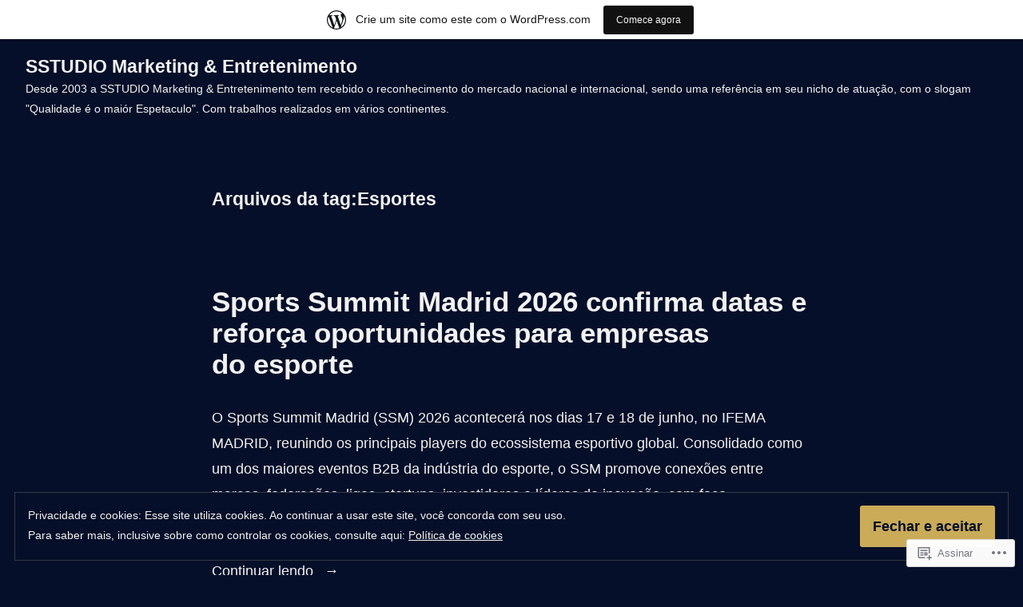

--- FILE ---
content_type: text/html; charset=UTF-8
request_url: https://sstudiomkt.wordpress.com/tag/esportes/
body_size: 25513
content:
<!doctype html>
<html lang="pt-BR">
<head>
	<meta charset="UTF-8" />
	<meta name="viewport" content="width=device-width, initial-scale=1" />
	<link rel="profile" href="https://gmpg.org/xfn/11" />
	<title>Esportes &#8211; SSTUDIO Marketing &amp; Entretenimento</title>
<meta name='robots' content='max-image-preview:large' />
<link rel='dns-prefetch' href='//s0.wp.com' />
<link rel='dns-prefetch' href='//af.pubmine.com' />
<link rel="alternate" type="application/rss+xml" title="Feed para SSTUDIO Marketing &amp; Entretenimento &raquo;" href="https://sstudiomkt.wordpress.com/feed/" />
<link rel="alternate" type="application/rss+xml" title="Feed de comentários para SSTUDIO Marketing &amp; Entretenimento &raquo;" href="https://sstudiomkt.wordpress.com/comments/feed/" />
<link rel="alternate" type="application/rss+xml" title="Feed de tag para SSTUDIO Marketing &amp; Entretenimento &raquo; Esportes" href="https://sstudiomkt.wordpress.com/tag/esportes/feed/" />
	<script type="text/javascript">
		/* <![CDATA[ */
		function addLoadEvent(func) {
			var oldonload = window.onload;
			if (typeof window.onload != 'function') {
				window.onload = func;
			} else {
				window.onload = function () {
					oldonload();
					func();
				}
			}
		}
		/* ]]> */
	</script>
	<link crossorigin='anonymous' rel='stylesheet' id='all-css-0-1' href='/_static/??/wp-content/mu-plugins/widgets/eu-cookie-law/templates/style.css,/wp-content/blog-plugins/marketing-bar/css/marketing-bar.css?m=1761640963j&cssminify=yes' type='text/css' media='all' />
<style id='wp-emoji-styles-inline-css'>

	img.wp-smiley, img.emoji {
		display: inline !important;
		border: none !important;
		box-shadow: none !important;
		height: 1em !important;
		width: 1em !important;
		margin: 0 0.07em !important;
		vertical-align: -0.1em !important;
		background: none !important;
		padding: 0 !important;
	}
/*# sourceURL=wp-emoji-styles-inline-css */
</style>
<link crossorigin='anonymous' rel='stylesheet' id='all-css-2-1' href='/wp-content/plugins/gutenberg-core/v22.4.2/build/styles/block-library/style.min.css?m=1769608164i&cssminify=yes' type='text/css' media='all' />
<style id='wp-block-library-inline-css'>
.has-text-align-justify {
	text-align:justify;
}
.has-text-align-justify{text-align:justify;}

/*# sourceURL=wp-block-library-inline-css */
</style><style id='wp-block-quote-inline-css'>
.wp-block-quote{box-sizing:border-box;overflow-wrap:break-word}.wp-block-quote.is-large:where(:not(.is-style-plain)),.wp-block-quote.is-style-large:where(:not(.is-style-plain)){margin-bottom:1em;padding:0 1em}.wp-block-quote.is-large:where(:not(.is-style-plain)) p,.wp-block-quote.is-style-large:where(:not(.is-style-plain)) p{font-size:1.5em;font-style:italic;line-height:1.6}.wp-block-quote.is-large:where(:not(.is-style-plain)) cite,.wp-block-quote.is-large:where(:not(.is-style-plain)) footer,.wp-block-quote.is-style-large:where(:not(.is-style-plain)) cite,.wp-block-quote.is-style-large:where(:not(.is-style-plain)) footer{font-size:1.125em;text-align:right}.wp-block-quote>cite{display:block}
/*# sourceURL=https://s0.wp.com/wp-content/plugins/gutenberg-core/v22.4.2/build/styles/block-library/quote/style.min.css */
</style>
<style id='wp-block-quote-theme-inline-css'>
.wp-block-quote{border-left:.25em solid;margin:0 0 1.75em;padding-left:1em}.wp-block-quote cite,.wp-block-quote footer{color:currentColor;font-size:.8125em;font-style:normal;position:relative}.wp-block-quote:where(.has-text-align-right){border-left:none;border-right:.25em solid;padding-left:0;padding-right:1em}.wp-block-quote:where(.has-text-align-center){border:none;padding-left:0}.wp-block-quote.is-large,.wp-block-quote.is-style-large,.wp-block-quote:where(.is-style-plain){border:none}
/*# sourceURL=https://s0.wp.com/wp-content/plugins/gutenberg-core/v22.4.2/build/styles/block-library/quote/theme.min.css */
</style>
<style id='wp-block-heading-inline-css'>
h1:where(.wp-block-heading).has-background,h2:where(.wp-block-heading).has-background,h3:where(.wp-block-heading).has-background,h4:where(.wp-block-heading).has-background,h5:where(.wp-block-heading).has-background,h6:where(.wp-block-heading).has-background{padding:1.25em 2.375em}h1.has-text-align-left[style*=writing-mode]:where([style*=vertical-lr]),h1.has-text-align-right[style*=writing-mode]:where([style*=vertical-rl]),h2.has-text-align-left[style*=writing-mode]:where([style*=vertical-lr]),h2.has-text-align-right[style*=writing-mode]:where([style*=vertical-rl]),h3.has-text-align-left[style*=writing-mode]:where([style*=vertical-lr]),h3.has-text-align-right[style*=writing-mode]:where([style*=vertical-rl]),h4.has-text-align-left[style*=writing-mode]:where([style*=vertical-lr]),h4.has-text-align-right[style*=writing-mode]:where([style*=vertical-rl]),h5.has-text-align-left[style*=writing-mode]:where([style*=vertical-lr]),h5.has-text-align-right[style*=writing-mode]:where([style*=vertical-rl]),h6.has-text-align-left[style*=writing-mode]:where([style*=vertical-lr]),h6.has-text-align-right[style*=writing-mode]:where([style*=vertical-rl]){rotate:180deg}
/*# sourceURL=https://s0.wp.com/wp-content/plugins/gutenberg-core/v22.4.2/build/styles/block-library/heading/style.min.css */
</style>
<style id='wp-block-paragraph-inline-css'>
.is-small-text{font-size:.875em}.is-regular-text{font-size:1em}.is-large-text{font-size:2.25em}.is-larger-text{font-size:3em}.has-drop-cap:not(:focus):first-letter{float:left;font-size:8.4em;font-style:normal;font-weight:100;line-height:.68;margin:.05em .1em 0 0;text-transform:uppercase}body.rtl .has-drop-cap:not(:focus):first-letter{float:none;margin-left:.1em}p.has-drop-cap.has-background{overflow:hidden}:root :where(p.has-background){padding:1.25em 2.375em}:where(p.has-text-color:not(.has-link-color)) a{color:inherit}p.has-text-align-left[style*="writing-mode:vertical-lr"],p.has-text-align-right[style*="writing-mode:vertical-rl"]{rotate:180deg}
/*# sourceURL=https://s0.wp.com/wp-content/plugins/gutenberg-core/v22.4.2/build/styles/block-library/paragraph/style.min.css */
</style>
<style id='global-styles-inline-css'>
:root{--wp--preset--aspect-ratio--square: 1;--wp--preset--aspect-ratio--4-3: 4/3;--wp--preset--aspect-ratio--3-4: 3/4;--wp--preset--aspect-ratio--3-2: 3/2;--wp--preset--aspect-ratio--2-3: 2/3;--wp--preset--aspect-ratio--16-9: 16/9;--wp--preset--aspect-ratio--9-16: 9/16;--wp--preset--color--black: #000000;--wp--preset--color--cyan-bluish-gray: #abb8c3;--wp--preset--color--white: #ffffff;--wp--preset--color--pale-pink: #f78da7;--wp--preset--color--vivid-red: #cf2e2e;--wp--preset--color--luminous-vivid-orange: #ff6900;--wp--preset--color--luminous-vivid-amber: #fcb900;--wp--preset--color--light-green-cyan: #7bdcb5;--wp--preset--color--vivid-green-cyan: #00d084;--wp--preset--color--pale-cyan-blue: #8ed1fc;--wp--preset--color--vivid-cyan-blue: #0693e3;--wp--preset--color--vivid-purple: #9b51e0;--wp--preset--color--primary: #CAAB57;--wp--preset--color--secondary: #EE4266;--wp--preset--color--background: #060f29;--wp--preset--color--foreground: #F2F2F2;--wp--preset--color--foreground-light: #FFFFFF;--wp--preset--color--foreground-dark: #8F8F8F;--wp--preset--gradient--vivid-cyan-blue-to-vivid-purple: linear-gradient(135deg,rgb(6,147,227) 0%,rgb(155,81,224) 100%);--wp--preset--gradient--light-green-cyan-to-vivid-green-cyan: linear-gradient(135deg,rgb(122,220,180) 0%,rgb(0,208,130) 100%);--wp--preset--gradient--luminous-vivid-amber-to-luminous-vivid-orange: linear-gradient(135deg,rgb(252,185,0) 0%,rgb(255,105,0) 100%);--wp--preset--gradient--luminous-vivid-orange-to-vivid-red: linear-gradient(135deg,rgb(255,105,0) 0%,rgb(207,46,46) 100%);--wp--preset--gradient--very-light-gray-to-cyan-bluish-gray: linear-gradient(135deg,rgb(238,238,238) 0%,rgb(169,184,195) 100%);--wp--preset--gradient--cool-to-warm-spectrum: linear-gradient(135deg,rgb(74,234,220) 0%,rgb(151,120,209) 20%,rgb(207,42,186) 40%,rgb(238,44,130) 60%,rgb(251,105,98) 80%,rgb(254,248,76) 100%);--wp--preset--gradient--blush-light-purple: linear-gradient(135deg,rgb(255,206,236) 0%,rgb(152,150,240) 100%);--wp--preset--gradient--blush-bordeaux: linear-gradient(135deg,rgb(254,205,165) 0%,rgb(254,45,45) 50%,rgb(107,0,62) 100%);--wp--preset--gradient--luminous-dusk: linear-gradient(135deg,rgb(255,203,112) 0%,rgb(199,81,192) 50%,rgb(65,88,208) 100%);--wp--preset--gradient--pale-ocean: linear-gradient(135deg,rgb(255,245,203) 0%,rgb(182,227,212) 50%,rgb(51,167,181) 100%);--wp--preset--gradient--electric-grass: linear-gradient(135deg,rgb(202,248,128) 0%,rgb(113,206,126) 100%);--wp--preset--gradient--midnight: linear-gradient(135deg,rgb(2,3,129) 0%,rgb(40,116,252) 100%);--wp--preset--font-size--small: 14.4px;--wp--preset--font-size--medium: 20px;--wp--preset--font-size--large: 28.12px;--wp--preset--font-size--x-large: 42px;--wp--preset--font-size--normal: 18px;--wp--preset--font-size--huge: 35.15px;--wp--preset--font-family--albert-sans: 'Albert Sans', sans-serif;--wp--preset--font-family--alegreya: Alegreya, serif;--wp--preset--font-family--arvo: Arvo, serif;--wp--preset--font-family--bodoni-moda: 'Bodoni Moda', serif;--wp--preset--font-family--bricolage-grotesque: 'Bricolage Grotesque', sans-serif;--wp--preset--font-family--cabin: Cabin, sans-serif;--wp--preset--font-family--chivo: Chivo, sans-serif;--wp--preset--font-family--commissioner: Commissioner, sans-serif;--wp--preset--font-family--cormorant: Cormorant, serif;--wp--preset--font-family--courier-prime: 'Courier Prime', monospace;--wp--preset--font-family--crimson-pro: 'Crimson Pro', serif;--wp--preset--font-family--dm-mono: 'DM Mono', monospace;--wp--preset--font-family--dm-sans: 'DM Sans', sans-serif;--wp--preset--font-family--dm-serif-display: 'DM Serif Display', serif;--wp--preset--font-family--domine: Domine, serif;--wp--preset--font-family--eb-garamond: 'EB Garamond', serif;--wp--preset--font-family--epilogue: Epilogue, sans-serif;--wp--preset--font-family--fahkwang: Fahkwang, sans-serif;--wp--preset--font-family--figtree: Figtree, sans-serif;--wp--preset--font-family--fira-sans: 'Fira Sans', sans-serif;--wp--preset--font-family--fjalla-one: 'Fjalla One', sans-serif;--wp--preset--font-family--fraunces: Fraunces, serif;--wp--preset--font-family--gabarito: Gabarito, system-ui;--wp--preset--font-family--ibm-plex-mono: 'IBM Plex Mono', monospace;--wp--preset--font-family--ibm-plex-sans: 'IBM Plex Sans', sans-serif;--wp--preset--font-family--ibarra-real-nova: 'Ibarra Real Nova', serif;--wp--preset--font-family--instrument-serif: 'Instrument Serif', serif;--wp--preset--font-family--inter: Inter, sans-serif;--wp--preset--font-family--josefin-sans: 'Josefin Sans', sans-serif;--wp--preset--font-family--jost: Jost, sans-serif;--wp--preset--font-family--libre-baskerville: 'Libre Baskerville', serif;--wp--preset--font-family--libre-franklin: 'Libre Franklin', sans-serif;--wp--preset--font-family--literata: Literata, serif;--wp--preset--font-family--lora: Lora, serif;--wp--preset--font-family--merriweather: Merriweather, serif;--wp--preset--font-family--montserrat: Montserrat, sans-serif;--wp--preset--font-family--newsreader: Newsreader, serif;--wp--preset--font-family--noto-sans-mono: 'Noto Sans Mono', sans-serif;--wp--preset--font-family--nunito: Nunito, sans-serif;--wp--preset--font-family--open-sans: 'Open Sans', sans-serif;--wp--preset--font-family--overpass: Overpass, sans-serif;--wp--preset--font-family--pt-serif: 'PT Serif', serif;--wp--preset--font-family--petrona: Petrona, serif;--wp--preset--font-family--piazzolla: Piazzolla, serif;--wp--preset--font-family--playfair-display: 'Playfair Display', serif;--wp--preset--font-family--plus-jakarta-sans: 'Plus Jakarta Sans', sans-serif;--wp--preset--font-family--poppins: Poppins, sans-serif;--wp--preset--font-family--raleway: Raleway, sans-serif;--wp--preset--font-family--roboto: Roboto, sans-serif;--wp--preset--font-family--roboto-slab: 'Roboto Slab', serif;--wp--preset--font-family--rubik: Rubik, sans-serif;--wp--preset--font-family--rufina: Rufina, serif;--wp--preset--font-family--sora: Sora, sans-serif;--wp--preset--font-family--source-sans-3: 'Source Sans 3', sans-serif;--wp--preset--font-family--source-serif-4: 'Source Serif 4', serif;--wp--preset--font-family--space-mono: 'Space Mono', monospace;--wp--preset--font-family--syne: Syne, sans-serif;--wp--preset--font-family--texturina: Texturina, serif;--wp--preset--font-family--urbanist: Urbanist, sans-serif;--wp--preset--font-family--work-sans: 'Work Sans', sans-serif;--wp--preset--spacing--20: 0.44rem;--wp--preset--spacing--30: 0.67rem;--wp--preset--spacing--40: 1rem;--wp--preset--spacing--50: 1.5rem;--wp--preset--spacing--60: 2.25rem;--wp--preset--spacing--70: 3.38rem;--wp--preset--spacing--80: 5.06rem;--wp--preset--shadow--natural: 6px 6px 9px rgba(0, 0, 0, 0.2);--wp--preset--shadow--deep: 12px 12px 50px rgba(0, 0, 0, 0.4);--wp--preset--shadow--sharp: 6px 6px 0px rgba(0, 0, 0, 0.2);--wp--preset--shadow--outlined: 6px 6px 0px -3px rgb(255, 255, 255), 6px 6px rgb(0, 0, 0);--wp--preset--shadow--crisp: 6px 6px 0px rgb(0, 0, 0);}:where(body) { margin: 0; }:where(.wp-site-blocks) > * { margin-block-start: 24px; margin-block-end: 0; }:where(.wp-site-blocks) > :first-child { margin-block-start: 0; }:where(.wp-site-blocks) > :last-child { margin-block-end: 0; }:root { --wp--style--block-gap: 24px; }:root :where(.is-layout-flow) > :first-child{margin-block-start: 0;}:root :where(.is-layout-flow) > :last-child{margin-block-end: 0;}:root :where(.is-layout-flow) > *{margin-block-start: 24px;margin-block-end: 0;}:root :where(.is-layout-constrained) > :first-child{margin-block-start: 0;}:root :where(.is-layout-constrained) > :last-child{margin-block-end: 0;}:root :where(.is-layout-constrained) > *{margin-block-start: 24px;margin-block-end: 0;}:root :where(.is-layout-flex){gap: 24px;}:root :where(.is-layout-grid){gap: 24px;}body .is-layout-flex{display: flex;}.is-layout-flex{flex-wrap: wrap;align-items: center;}.is-layout-flex > :is(*, div){margin: 0;}body .is-layout-grid{display: grid;}.is-layout-grid > :is(*, div){margin: 0;}body{padding-top: 0px;padding-right: 0px;padding-bottom: 0px;padding-left: 0px;}:root :where(.wp-element-button, .wp-block-button__link){background-color: #32373c;border-width: 0;color: #fff;font-family: inherit;font-size: inherit;font-style: inherit;font-weight: inherit;letter-spacing: inherit;line-height: inherit;padding-top: calc(0.667em + 2px);padding-right: calc(1.333em + 2px);padding-bottom: calc(0.667em + 2px);padding-left: calc(1.333em + 2px);text-decoration: none;text-transform: inherit;}.has-black-color{color: var(--wp--preset--color--black) !important;}.has-cyan-bluish-gray-color{color: var(--wp--preset--color--cyan-bluish-gray) !important;}.has-white-color{color: var(--wp--preset--color--white) !important;}.has-pale-pink-color{color: var(--wp--preset--color--pale-pink) !important;}.has-vivid-red-color{color: var(--wp--preset--color--vivid-red) !important;}.has-luminous-vivid-orange-color{color: var(--wp--preset--color--luminous-vivid-orange) !important;}.has-luminous-vivid-amber-color{color: var(--wp--preset--color--luminous-vivid-amber) !important;}.has-light-green-cyan-color{color: var(--wp--preset--color--light-green-cyan) !important;}.has-vivid-green-cyan-color{color: var(--wp--preset--color--vivid-green-cyan) !important;}.has-pale-cyan-blue-color{color: var(--wp--preset--color--pale-cyan-blue) !important;}.has-vivid-cyan-blue-color{color: var(--wp--preset--color--vivid-cyan-blue) !important;}.has-vivid-purple-color{color: var(--wp--preset--color--vivid-purple) !important;}.has-primary-color{color: var(--wp--preset--color--primary) !important;}.has-secondary-color{color: var(--wp--preset--color--secondary) !important;}.has-background-color{color: var(--wp--preset--color--background) !important;}.has-foreground-color{color: var(--wp--preset--color--foreground) !important;}.has-foreground-light-color{color: var(--wp--preset--color--foreground-light) !important;}.has-foreground-dark-color{color: var(--wp--preset--color--foreground-dark) !important;}.has-black-background-color{background-color: var(--wp--preset--color--black) !important;}.has-cyan-bluish-gray-background-color{background-color: var(--wp--preset--color--cyan-bluish-gray) !important;}.has-white-background-color{background-color: var(--wp--preset--color--white) !important;}.has-pale-pink-background-color{background-color: var(--wp--preset--color--pale-pink) !important;}.has-vivid-red-background-color{background-color: var(--wp--preset--color--vivid-red) !important;}.has-luminous-vivid-orange-background-color{background-color: var(--wp--preset--color--luminous-vivid-orange) !important;}.has-luminous-vivid-amber-background-color{background-color: var(--wp--preset--color--luminous-vivid-amber) !important;}.has-light-green-cyan-background-color{background-color: var(--wp--preset--color--light-green-cyan) !important;}.has-vivid-green-cyan-background-color{background-color: var(--wp--preset--color--vivid-green-cyan) !important;}.has-pale-cyan-blue-background-color{background-color: var(--wp--preset--color--pale-cyan-blue) !important;}.has-vivid-cyan-blue-background-color{background-color: var(--wp--preset--color--vivid-cyan-blue) !important;}.has-vivid-purple-background-color{background-color: var(--wp--preset--color--vivid-purple) !important;}.has-primary-background-color{background-color: var(--wp--preset--color--primary) !important;}.has-secondary-background-color{background-color: var(--wp--preset--color--secondary) !important;}.has-background-background-color{background-color: var(--wp--preset--color--background) !important;}.has-foreground-background-color{background-color: var(--wp--preset--color--foreground) !important;}.has-foreground-light-background-color{background-color: var(--wp--preset--color--foreground-light) !important;}.has-foreground-dark-background-color{background-color: var(--wp--preset--color--foreground-dark) !important;}.has-black-border-color{border-color: var(--wp--preset--color--black) !important;}.has-cyan-bluish-gray-border-color{border-color: var(--wp--preset--color--cyan-bluish-gray) !important;}.has-white-border-color{border-color: var(--wp--preset--color--white) !important;}.has-pale-pink-border-color{border-color: var(--wp--preset--color--pale-pink) !important;}.has-vivid-red-border-color{border-color: var(--wp--preset--color--vivid-red) !important;}.has-luminous-vivid-orange-border-color{border-color: var(--wp--preset--color--luminous-vivid-orange) !important;}.has-luminous-vivid-amber-border-color{border-color: var(--wp--preset--color--luminous-vivid-amber) !important;}.has-light-green-cyan-border-color{border-color: var(--wp--preset--color--light-green-cyan) !important;}.has-vivid-green-cyan-border-color{border-color: var(--wp--preset--color--vivid-green-cyan) !important;}.has-pale-cyan-blue-border-color{border-color: var(--wp--preset--color--pale-cyan-blue) !important;}.has-vivid-cyan-blue-border-color{border-color: var(--wp--preset--color--vivid-cyan-blue) !important;}.has-vivid-purple-border-color{border-color: var(--wp--preset--color--vivid-purple) !important;}.has-primary-border-color{border-color: var(--wp--preset--color--primary) !important;}.has-secondary-border-color{border-color: var(--wp--preset--color--secondary) !important;}.has-background-border-color{border-color: var(--wp--preset--color--background) !important;}.has-foreground-border-color{border-color: var(--wp--preset--color--foreground) !important;}.has-foreground-light-border-color{border-color: var(--wp--preset--color--foreground-light) !important;}.has-foreground-dark-border-color{border-color: var(--wp--preset--color--foreground-dark) !important;}.has-vivid-cyan-blue-to-vivid-purple-gradient-background{background: var(--wp--preset--gradient--vivid-cyan-blue-to-vivid-purple) !important;}.has-light-green-cyan-to-vivid-green-cyan-gradient-background{background: var(--wp--preset--gradient--light-green-cyan-to-vivid-green-cyan) !important;}.has-luminous-vivid-amber-to-luminous-vivid-orange-gradient-background{background: var(--wp--preset--gradient--luminous-vivid-amber-to-luminous-vivid-orange) !important;}.has-luminous-vivid-orange-to-vivid-red-gradient-background{background: var(--wp--preset--gradient--luminous-vivid-orange-to-vivid-red) !important;}.has-very-light-gray-to-cyan-bluish-gray-gradient-background{background: var(--wp--preset--gradient--very-light-gray-to-cyan-bluish-gray) !important;}.has-cool-to-warm-spectrum-gradient-background{background: var(--wp--preset--gradient--cool-to-warm-spectrum) !important;}.has-blush-light-purple-gradient-background{background: var(--wp--preset--gradient--blush-light-purple) !important;}.has-blush-bordeaux-gradient-background{background: var(--wp--preset--gradient--blush-bordeaux) !important;}.has-luminous-dusk-gradient-background{background: var(--wp--preset--gradient--luminous-dusk) !important;}.has-pale-ocean-gradient-background{background: var(--wp--preset--gradient--pale-ocean) !important;}.has-electric-grass-gradient-background{background: var(--wp--preset--gradient--electric-grass) !important;}.has-midnight-gradient-background{background: var(--wp--preset--gradient--midnight) !important;}.has-small-font-size{font-size: var(--wp--preset--font-size--small) !important;}.has-medium-font-size{font-size: var(--wp--preset--font-size--medium) !important;}.has-large-font-size{font-size: var(--wp--preset--font-size--large) !important;}.has-x-large-font-size{font-size: var(--wp--preset--font-size--x-large) !important;}.has-normal-font-size{font-size: var(--wp--preset--font-size--normal) !important;}.has-huge-font-size{font-size: var(--wp--preset--font-size--huge) !important;}.has-albert-sans-font-family{font-family: var(--wp--preset--font-family--albert-sans) !important;}.has-alegreya-font-family{font-family: var(--wp--preset--font-family--alegreya) !important;}.has-arvo-font-family{font-family: var(--wp--preset--font-family--arvo) !important;}.has-bodoni-moda-font-family{font-family: var(--wp--preset--font-family--bodoni-moda) !important;}.has-bricolage-grotesque-font-family{font-family: var(--wp--preset--font-family--bricolage-grotesque) !important;}.has-cabin-font-family{font-family: var(--wp--preset--font-family--cabin) !important;}.has-chivo-font-family{font-family: var(--wp--preset--font-family--chivo) !important;}.has-commissioner-font-family{font-family: var(--wp--preset--font-family--commissioner) !important;}.has-cormorant-font-family{font-family: var(--wp--preset--font-family--cormorant) !important;}.has-courier-prime-font-family{font-family: var(--wp--preset--font-family--courier-prime) !important;}.has-crimson-pro-font-family{font-family: var(--wp--preset--font-family--crimson-pro) !important;}.has-dm-mono-font-family{font-family: var(--wp--preset--font-family--dm-mono) !important;}.has-dm-sans-font-family{font-family: var(--wp--preset--font-family--dm-sans) !important;}.has-dm-serif-display-font-family{font-family: var(--wp--preset--font-family--dm-serif-display) !important;}.has-domine-font-family{font-family: var(--wp--preset--font-family--domine) !important;}.has-eb-garamond-font-family{font-family: var(--wp--preset--font-family--eb-garamond) !important;}.has-epilogue-font-family{font-family: var(--wp--preset--font-family--epilogue) !important;}.has-fahkwang-font-family{font-family: var(--wp--preset--font-family--fahkwang) !important;}.has-figtree-font-family{font-family: var(--wp--preset--font-family--figtree) !important;}.has-fira-sans-font-family{font-family: var(--wp--preset--font-family--fira-sans) !important;}.has-fjalla-one-font-family{font-family: var(--wp--preset--font-family--fjalla-one) !important;}.has-fraunces-font-family{font-family: var(--wp--preset--font-family--fraunces) !important;}.has-gabarito-font-family{font-family: var(--wp--preset--font-family--gabarito) !important;}.has-ibm-plex-mono-font-family{font-family: var(--wp--preset--font-family--ibm-plex-mono) !important;}.has-ibm-plex-sans-font-family{font-family: var(--wp--preset--font-family--ibm-plex-sans) !important;}.has-ibarra-real-nova-font-family{font-family: var(--wp--preset--font-family--ibarra-real-nova) !important;}.has-instrument-serif-font-family{font-family: var(--wp--preset--font-family--instrument-serif) !important;}.has-inter-font-family{font-family: var(--wp--preset--font-family--inter) !important;}.has-josefin-sans-font-family{font-family: var(--wp--preset--font-family--josefin-sans) !important;}.has-jost-font-family{font-family: var(--wp--preset--font-family--jost) !important;}.has-libre-baskerville-font-family{font-family: var(--wp--preset--font-family--libre-baskerville) !important;}.has-libre-franklin-font-family{font-family: var(--wp--preset--font-family--libre-franklin) !important;}.has-literata-font-family{font-family: var(--wp--preset--font-family--literata) !important;}.has-lora-font-family{font-family: var(--wp--preset--font-family--lora) !important;}.has-merriweather-font-family{font-family: var(--wp--preset--font-family--merriweather) !important;}.has-montserrat-font-family{font-family: var(--wp--preset--font-family--montserrat) !important;}.has-newsreader-font-family{font-family: var(--wp--preset--font-family--newsreader) !important;}.has-noto-sans-mono-font-family{font-family: var(--wp--preset--font-family--noto-sans-mono) !important;}.has-nunito-font-family{font-family: var(--wp--preset--font-family--nunito) !important;}.has-open-sans-font-family{font-family: var(--wp--preset--font-family--open-sans) !important;}.has-overpass-font-family{font-family: var(--wp--preset--font-family--overpass) !important;}.has-pt-serif-font-family{font-family: var(--wp--preset--font-family--pt-serif) !important;}.has-petrona-font-family{font-family: var(--wp--preset--font-family--petrona) !important;}.has-piazzolla-font-family{font-family: var(--wp--preset--font-family--piazzolla) !important;}.has-playfair-display-font-family{font-family: var(--wp--preset--font-family--playfair-display) !important;}.has-plus-jakarta-sans-font-family{font-family: var(--wp--preset--font-family--plus-jakarta-sans) !important;}.has-poppins-font-family{font-family: var(--wp--preset--font-family--poppins) !important;}.has-raleway-font-family{font-family: var(--wp--preset--font-family--raleway) !important;}.has-roboto-font-family{font-family: var(--wp--preset--font-family--roboto) !important;}.has-roboto-slab-font-family{font-family: var(--wp--preset--font-family--roboto-slab) !important;}.has-rubik-font-family{font-family: var(--wp--preset--font-family--rubik) !important;}.has-rufina-font-family{font-family: var(--wp--preset--font-family--rufina) !important;}.has-sora-font-family{font-family: var(--wp--preset--font-family--sora) !important;}.has-source-sans-3-font-family{font-family: var(--wp--preset--font-family--source-sans-3) !important;}.has-source-serif-4-font-family{font-family: var(--wp--preset--font-family--source-serif-4) !important;}.has-space-mono-font-family{font-family: var(--wp--preset--font-family--space-mono) !important;}.has-syne-font-family{font-family: var(--wp--preset--font-family--syne) !important;}.has-texturina-font-family{font-family: var(--wp--preset--font-family--texturina) !important;}.has-urbanist-font-family{font-family: var(--wp--preset--font-family--urbanist) !important;}.has-work-sans-font-family{font-family: var(--wp--preset--font-family--work-sans) !important;}
/*# sourceURL=global-styles-inline-css */
</style>

<style id='classic-theme-styles-inline-css'>
.wp-block-button__link{background-color:#32373c;border-radius:9999px;box-shadow:none;color:#fff;font-size:1.125em;padding:calc(.667em + 2px) calc(1.333em + 2px);text-decoration:none}.wp-block-file__button{background:#32373c;color:#fff}.wp-block-accordion-heading{margin:0}.wp-block-accordion-heading__toggle{background-color:inherit!important;color:inherit!important}.wp-block-accordion-heading__toggle:not(:focus-visible){outline:none}.wp-block-accordion-heading__toggle:focus,.wp-block-accordion-heading__toggle:hover{background-color:inherit!important;border:none;box-shadow:none;color:inherit;padding:var(--wp--preset--spacing--20,1em) 0;text-decoration:none}.wp-block-accordion-heading__toggle:focus-visible{outline:auto;outline-offset:0}
/*# sourceURL=/wp-content/plugins/gutenberg-core/v22.4.2/build/styles/block-library/classic.min.css */
</style>
<link crossorigin='anonymous' rel='stylesheet' id='all-css-4-1' href='/_static/??-eJx9jEEOAiEQBD/kQECjeDC+ZWEnijIwYWA3/l72op689KFTVXplCCU3zE1z6reYRYfiUwlP0VYZpwxIJE4IFRd10HOU9iFA2iuhCiI7/ROiDt9WxfETT20jCOc4YUIa2D9t5eGA91xRBMZS7ATtPkTZvCtdzNEZt7f2fHq8Afl7R7w=&cssminify=yes' type='text/css' media='all' />
<link crossorigin='anonymous' rel='stylesheet' id='print-css-5-1' href='/wp-content/themes/pub/varia/print.css?m=1738187798i&cssminify=yes' type='text/css' media='print' />
<link crossorigin='anonymous' rel='stylesheet' id='all-css-6-1' href='/_static/??-eJx9j80KwjAQhF/IuBQPiQfxWdK4jav5I9k09O0NeAlYe5uBbxg+aEmYGBgDAz/RY4FUZ8i0UrAcAxTeHJ5NKSfYR1edSQMF80VFSyb6n4GvIrlqKRRo9LDIBRZH5p3/HAx8xtlF26OFTg31aGQxCheNZuoOYxGL05SPhHbc7/42yYualJRX9foApH5zZw==&cssminify=yes' type='text/css' media='all' />
<style id='jetpack-global-styles-frontend-style-inline-css'>
:root { --font-headings: unset; --font-base: unset; --font-headings-default: -apple-system,BlinkMacSystemFont,"Segoe UI",Roboto,Oxygen-Sans,Ubuntu,Cantarell,"Helvetica Neue",sans-serif; --font-base-default: -apple-system,BlinkMacSystemFont,"Segoe UI",Roboto,Oxygen-Sans,Ubuntu,Cantarell,"Helvetica Neue",sans-serif;}
/*# sourceURL=jetpack-global-styles-frontend-style-inline-css */
</style>
<link crossorigin='anonymous' rel='stylesheet' id='all-css-8-1' href='/wp-content/themes/h4/global.css?m=1420737423i&cssminify=yes' type='text/css' media='all' />
<script type="text/javascript" id="wpcom-actionbar-placeholder-js-extra">
/* <![CDATA[ */
var actionbardata = {"siteID":"15718275","postID":"0","siteURL":"https://sstudiomkt.wordpress.com","xhrURL":"https://sstudiomkt.wordpress.com/wp-admin/admin-ajax.php","nonce":"5052146ce4","isLoggedIn":"","statusMessage":"","subsEmailDefault":"instantly","proxyScriptUrl":"https://s0.wp.com/wp-content/js/wpcom-proxy-request.js?m=1513050504i&amp;ver=20211021","i18n":{"followedText":"Novas publica\u00e7\u00f5es deste site agora aparecer\u00e3o no seu \u003Ca href=\"https://wordpress.com/reader\"\u003ELeitor\u003C/a\u003E","foldBar":"Esconder esta barra","unfoldBar":"Mostrar esta barra","shortLinkCopied":"Link curto copiado."}};
//# sourceURL=wpcom-actionbar-placeholder-js-extra
/* ]]> */
</script>
<script type="text/javascript" id="jetpack-mu-wpcom-settings-js-before">
/* <![CDATA[ */
var JETPACK_MU_WPCOM_SETTINGS = {"assetsUrl":"https://s0.wp.com/wp-content/mu-plugins/jetpack-mu-wpcom-plugin/sun/jetpack_vendor/automattic/jetpack-mu-wpcom/src/build/"};
//# sourceURL=jetpack-mu-wpcom-settings-js-before
/* ]]> */
</script>
<script crossorigin='anonymous' type='text/javascript'  src='/_static/??/wp-content/js/rlt-proxy.js,/wp-content/blog-plugins/wordads-classes/js/cmp/v2/cmp-non-gdpr.js?m=1720530689j'></script>
<script type="text/javascript" id="rlt-proxy-js-after">
/* <![CDATA[ */
	rltInitialize( {"token":null,"iframeOrigins":["https:\/\/widgets.wp.com"]} );
//# sourceURL=rlt-proxy-js-after
/* ]]> */
</script>
<link rel="EditURI" type="application/rsd+xml" title="RSD" href="https://sstudiomkt.wordpress.com/xmlrpc.php?rsd" />
<meta name="generator" content="WordPress.com" />

<!-- Jetpack Open Graph Tags -->
<meta property="og:type" content="website" />
<meta property="og:title" content="Esportes &#8211; SSTUDIO Marketing &amp; Entretenimento" />
<meta property="og:url" content="https://sstudiomkt.wordpress.com/tag/esportes/" />
<meta property="og:site_name" content="SSTUDIO Marketing &amp; Entretenimento" />
<meta property="og:image" content="https://s0.wp.com/i/blank.jpg?m=1383295312i" />
<meta property="og:image:width" content="200" />
<meta property="og:image:height" content="200" />
<meta property="og:image:alt" content="" />
<meta property="og:locale" content="pt_BR" />
<meta property="fb:app_id" content="249643311490" />

<!-- End Jetpack Open Graph Tags -->
<link rel="shortcut icon" type="image/x-icon" href="https://s0.wp.com/i/favicon.ico?m=1713425267i" sizes="16x16 24x24 32x32 48x48" />
<link rel="icon" type="image/x-icon" href="https://s0.wp.com/i/favicon.ico?m=1713425267i" sizes="16x16 24x24 32x32 48x48" />
<link rel="apple-touch-icon" href="https://s0.wp.com/i/webclip.png?m=1713868326i" />
<link rel='openid.server' href='https://sstudiomkt.wordpress.com/?openidserver=1' />
<link rel='openid.delegate' href='https://sstudiomkt.wordpress.com/' />
<link rel="search" type="application/opensearchdescription+xml" href="https://sstudiomkt.wordpress.com/osd.xml" title="SSTUDIO Marketing &#38; Entretenimento" />
<link rel="search" type="application/opensearchdescription+xml" href="https://s1.wp.com/opensearch.xml" title="WordPress.com" />
		<style type="text/css">
			.recentcomments a {
				display: inline !important;
				padding: 0 !important;
				margin: 0 !important;
			}

			table.recentcommentsavatartop img.avatar, table.recentcommentsavatarend img.avatar {
				border: 0px;
				margin: 0;
			}

			table.recentcommentsavatartop a, table.recentcommentsavatarend a {
				border: 0px !important;
				background-color: transparent !important;
			}

			td.recentcommentsavatarend, td.recentcommentsavatartop {
				padding: 0px 0px 1px 0px;
				margin: 0px;
			}

			td.recentcommentstextend {
				border: none !important;
				padding: 0px 0px 2px 10px;
			}

			.rtl td.recentcommentstextend {
				padding: 0px 10px 2px 0px;
			}

			td.recentcommentstexttop {
				border: none;
				padding: 0px 0px 0px 10px;
			}

			.rtl td.recentcommentstexttop {
				padding: 0px 10px 0px 0px;
			}
		</style>
		<meta name="description" content="Posts sobre Esportes escritos por SSTUDIO MARKETING c" />
<script type="text/javascript">
/* <![CDATA[ */
var wa_client = {}; wa_client.cmd = []; wa_client.config = { 'blog_id': 15718275, 'blog_language': 'pt', 'is_wordads': false, 'hosting_type': 0, 'afp_account_id': null, 'afp_host_id': 5038568878849053, 'theme': 'pub/rivington', '_': { 'title': 'Publicidade', 'privacy_settings': 'Configurações de privacidade' }, 'formats': [ 'belowpost', 'bottom_sticky', 'sidebar_sticky_right', 'sidebar', 'gutenberg_rectangle', 'gutenberg_leaderboard', 'gutenberg_mobile_leaderboard', 'gutenberg_skyscraper' ] };
/* ]]> */
</script>
		<script type="text/javascript">

			window.doNotSellCallback = function() {

				var linkElements = [
					'a[href="https://wordpress.com/?ref=footer_blog"]',
					'a[href="https://wordpress.com/?ref=footer_website"]',
					'a[href="https://wordpress.com/?ref=vertical_footer"]',
					'a[href^="https://wordpress.com/?ref=footer_segment_"]',
				].join(',');

				var dnsLink = document.createElement( 'a' );
				dnsLink.href = 'https://wordpress.com/pt-br/advertising-program-optout/';
				dnsLink.classList.add( 'do-not-sell-link' );
				dnsLink.rel = 'nofollow';
				dnsLink.style.marginLeft = '0.5em';
				dnsLink.textContent = 'Não venda ou compartilhe minhas informações pessoais';

				var creditLinks = document.querySelectorAll( linkElements );

				if ( 0 === creditLinks.length ) {
					return false;
				}

				Array.prototype.forEach.call( creditLinks, function( el ) {
					el.insertAdjacentElement( 'afterend', dnsLink );
				});

				return true;
			};

		</script>
		<script type="text/javascript">
	window.google_analytics_uacct = "UA-52447-2";
</script>

<script type="text/javascript">
	var _gaq = _gaq || [];
	_gaq.push(['_setAccount', 'UA-52447-2']);
	_gaq.push(['_gat._anonymizeIp']);
	_gaq.push(['_setDomainName', 'wordpress.com']);
	_gaq.push(['_initData']);
	_gaq.push(['_trackPageview']);

	(function() {
		var ga = document.createElement('script'); ga.type = 'text/javascript'; ga.async = true;
		ga.src = ('https:' == document.location.protocol ? 'https://ssl' : 'http://www') + '.google-analytics.com/ga.js';
		(document.getElementsByTagName('head')[0] || document.getElementsByTagName('body')[0]).appendChild(ga);
	})();
</script>
</head>

<body class="archive tag tag-esportes tag-15119 wp-embed-responsive wp-theme-pubvaria wp-child-theme-pubrivington customizer-styles-applied hfeed image-filters-enabled mobile-nav-side jetpack-reblog-enabled has-marketing-bar has-marketing-bar-theme-rivington">


<div id="page" class="site">
	<a class="skip-link screen-reader-text" href="#content">Ir para conteúdo</a>

	
<header id="masthead" class="site-header responsive-max-width has-title-and-tagline" role="banner">
	<div class="site-branding">

								<p class="site-title"><a href="https://sstudiomkt.wordpress.com/" rel="home">SSTUDIO Marketing &amp; Entretenimento</a></p>
			
				<p class="site-description">
				Desde 2003 a SSTUDIO Marketing &amp; Entretenimento tem recebido o reconhecimento do mercado nacional e internacional, sendo uma referência em seu nicho de atuação, com o slogam &quot;Qualidade é o maiór Espetaculo&quot;. Com trabalhos realizados em vários continentes.			</p>
	</div><!-- .site-branding -->
	</header><!-- #masthead -->

	<div id="content" class="site-content">

	<section id="primary" class="content-area">
		<main id="main" class="site-main">

		
			<header class="page-header responsive-max-width">
				<h1 class="page-title">Arquivos da tag:<span class="page-description">Esportes</span></h1>			</header><!-- .page-header -->

			
<article id="post-6637" class="post-6637 post type-post status-publish format-standard hentry category-uncategorized tag-esporte tag-esportes tag-gestao-2 tag-inovacao-2 tag-sportech tag-tecnologia entry">
	<header class="entry-header responsive-max-width">
		<h2 class="entry-title"><a href="https://sstudiomkt.wordpress.com/2026/01/26/sports-summit-madrid-2026-confirma-datas-e-reforca-oportunidades-para-empresas-do-esporte/" rel="bookmark">Sports Summit Madrid 2026 confirma datas e reforça oportunidades para empresas do&nbsp;esporte</a></h2>	</header><!-- .entry-header -->

	
	<div class="entry-content">
		<p>O&nbsp;Sports Summit Madrid&nbsp;(SSM) 2026&nbsp;acontecerá nos dias&nbsp;17 e 18 de junho, no&nbsp;IFEMA MADRID, reunindo os principais players do ecossistema esportivo global. Consolidado como um dos maiores eventos&nbsp;B2B da indústria do esporte, o SSM promove conexões entre marcas, federações, ligas, startups, investidores e líderes de inovação, com foco em&nbsp;negócios, parcerias e geração de valor. Empresas integrantes-membros da GSIC<a class="more-link" href="https://sstudiomkt.wordpress.com/2026/01/26/sports-summit-madrid-2026-confirma-datas-e-reforca-oportunidades-para-empresas-do-esporte/">Continuar lendo <span class="screen-reader-text">&#8220;Sports Summit Madrid 2026 confirma datas e reforça oportunidades para empresas do&nbsp;esporte&#8221;</span></a></p>
	</div><!-- .entry-content -->

	<footer class="entry-footer responsive-max-width">
		<span class="byline"><svg class="svg-icon" width="16" height="16" aria-hidden="true" role="img" focusable="false" viewBox="0 0 24 24" version="1.1" xmlns="http://www.w3.org/2000/svg" xmlns:xlink="http://www.w3.org/1999/xlink"><path d="M12 12c2.21 0 4-1.79 4-4s-1.79-4-4-4-4 1.79-4 4 1.79 4 4 4zm0 2c-2.67 0-8 1.34-8 4v2h16v-2c0-2.66-5.33-4-8-4z"></path><path d="M0 0h24v24H0z" fill="none"></path></svg><span class="screen-reader-text">Publicado por</span><span class="author vcard"><a class="url fn n" href="https://sstudiomkt.wordpress.com/author/sstudiomkt/">SSTUDIO MARKETING c</a></span></span><span class="posted-on"><svg class="svg-icon" width="16" height="16" aria-hidden="true" role="img" focusable="false" xmlns="http://www.w3.org/2000/svg" viewBox="0 0 24 24"><defs><path id="a" d="M0 0h24v24H0V0z"></path></defs><clipPath id="b"><use xlink:href="#a" overflow="visible"></use></clipPath><path clip-path="url(#b)" d="M12 2C6.5 2 2 6.5 2 12s4.5 10 10 10 10-4.5 10-10S17.5 2 12 2zm4.2 14.2L11 13V7h1.5v5.2l4.5 2.7-.8 1.3z"></path></svg><a href="https://sstudiomkt.wordpress.com/2026/01/26/sports-summit-madrid-2026-confirma-datas-e-reforca-oportunidades-para-empresas-do-esporte/" rel="bookmark"><time class="entry-date published" datetime="2026-01-26T16:54:00-03:00">janeiro 26, 2026</time><time class="updated" datetime="2026-01-26T19:46:59-03:00">janeiro 26, 2026</time></a></span><span class="cat-links"><svg class="svg-icon" width="16" height="16" aria-hidden="true" role="img" focusable="false" xmlns="http://www.w3.org/2000/svg" viewBox="0 0 24 24"><path d="M10 4H4c-1.1 0-1.99.9-1.99 2L2 18c0 1.1.9 2 2 2h16c1.1 0 2-.9 2-2V8c0-1.1-.9-2-2-2h-8l-2-2z"></path><path d="M0 0h24v24H0z" fill="none"></path></svg><span class="screen-reader-text">Publicado em</span><a href="https://sstudiomkt.wordpress.com/category/uncategorized/" rel="category tag">Uncategorized</a></span><span class="tags-links"><svg class="svg-icon" width="16" height="16" aria-hidden="true" role="img" focusable="false" xmlns="http://www.w3.org/2000/svg" viewBox="0 0 24 24"><path d="M21.41 11.58l-9-9C12.05 2.22 11.55 2 11 2H4c-1.1 0-2 .9-2 2v7c0 .55.22 1.05.59 1.42l9 9c.36.36.86.58 1.41.58.55 0 1.05-.22 1.41-.59l7-7c.37-.36.59-.86.59-1.41 0-.55-.23-1.06-.59-1.42zM5.5 7C4.67 7 4 6.33 4 5.5S4.67 4 5.5 4 7 4.67 7 5.5 6.33 7 5.5 7z"></path><path d="M0 0h24v24H0z" fill="none"></path></svg><span class="screen-reader-text">Tags:</span><a href="https://sstudiomkt.wordpress.com/tag/esporte/" rel="tag">Esporte</a>, <a href="https://sstudiomkt.wordpress.com/tag/esportes/" rel="tag">Esportes</a>, <a href="https://sstudiomkt.wordpress.com/tag/gestao-2/" rel="tag">GESTÃO</a>, <a href="https://sstudiomkt.wordpress.com/tag/inovacao-2/" rel="tag">INOVAÇÃO</a>, <a href="https://sstudiomkt.wordpress.com/tag/sportech/" rel="tag">SPORTECH</a>, <a href="https://sstudiomkt.wordpress.com/tag/tecnologia/" rel="tag">Tecnologia</a></span><span class="comments-link"><svg class="svg-icon" width="16" height="16" aria-hidden="true" role="img" focusable="false" viewBox="0 0 24 24" version="1.1" xmlns="http://www.w3.org/2000/svg" xmlns:xlink="http://www.w3.org/1999/xlink"><path d="M21.99 4c0-1.1-.89-2-1.99-2H4c-1.1 0-2 .9-2 2v12c0 1.1.9 2 2 2h14l4 4-.01-18z"></path><path d="M0 0h24v24H0z" fill="none"></path></svg><a href="https://sstudiomkt.wordpress.com/2026/01/26/sports-summit-madrid-2026-confirma-datas-e-reforca-oportunidades-para-empresas-do-esporte/#respond">Deixe um comentário<span class="screen-reader-text"> em Sports Summit Madrid 2026 confirma datas e reforça oportunidades para empresas do&nbsp;esporte</span></a></span>	</footer><!-- .entry-footer -->
</article><!-- #post-${ID} -->

<article id="post-6632" class="post-6632 post type-post status-publish format-standard hentry category-uncategorized tag-bolsa-atleta tag-brasil-2 tag-ciclo-olimpico tag-esporte tag-esporte-brasileiro tag-esportes tag-gestao-2 tag-inovacao-2 tag-sstudio-marketing tag-tecnologia entry">
	<header class="entry-header responsive-max-width">
		<h2 class="entry-title"><a href="https://sstudiomkt.wordpress.com/2026/01/19/bolsa-atleta-performance-comeca-antes-da-medalha/" rel="bookmark">BOLSA ATLETA &#8211; PERFORMANCE COMEÇA ANTES DA&nbsp;MEDALHA</a></h2>	</header><!-- .entry-header -->

	
	<div class="entry-content">
		<p>As inscrições para o Bolsa Atleta 2026 estão abertas &#8211; e esse é um daqueles momentos em que política pública e performance esportiva se encontram. Em um ciclo que já conecta LA 2028 e projeta Brisbane 2032, iniciativas como o Bolsa Atleta mostram que talento só vira resultado quando existe estrutura, continuidade e visão de<a class="more-link" href="https://sstudiomkt.wordpress.com/2026/01/19/bolsa-atleta-performance-comeca-antes-da-medalha/">Continuar lendo <span class="screen-reader-text">&#8220;BOLSA ATLETA &#8211; PERFORMANCE COMEÇA ANTES DA&nbsp;MEDALHA&#8221;</span></a></p>
	</div><!-- .entry-content -->

	<footer class="entry-footer responsive-max-width">
		<span class="byline"><svg class="svg-icon" width="16" height="16" aria-hidden="true" role="img" focusable="false" viewBox="0 0 24 24" version="1.1" xmlns="http://www.w3.org/2000/svg" xmlns:xlink="http://www.w3.org/1999/xlink"><path d="M12 12c2.21 0 4-1.79 4-4s-1.79-4-4-4-4 1.79-4 4 1.79 4 4 4zm0 2c-2.67 0-8 1.34-8 4v2h16v-2c0-2.66-5.33-4-8-4z"></path><path d="M0 0h24v24H0z" fill="none"></path></svg><span class="screen-reader-text">Publicado por</span><span class="author vcard"><a class="url fn n" href="https://sstudiomkt.wordpress.com/author/sstudiomkt/">SSTUDIO MARKETING c</a></span></span><span class="posted-on"><svg class="svg-icon" width="16" height="16" aria-hidden="true" role="img" focusable="false" xmlns="http://www.w3.org/2000/svg" viewBox="0 0 24 24"><defs><path id="a" d="M0 0h24v24H0V0z"></path></defs><clipPath id="b"><use xlink:href="#a" overflow="visible"></use></clipPath><path clip-path="url(#b)" d="M12 2C6.5 2 2 6.5 2 12s4.5 10 10 10 10-4.5 10-10S17.5 2 12 2zm4.2 14.2L11 13V7h1.5v5.2l4.5 2.7-.8 1.3z"></path></svg><a href="https://sstudiomkt.wordpress.com/2026/01/19/bolsa-atleta-performance-comeca-antes-da-medalha/" rel="bookmark"><time class="entry-date published" datetime="2026-01-19T09:38:00-03:00">janeiro 19, 2026</time><time class="updated" datetime="2026-01-19T12:23:46-03:00">janeiro 19, 2026</time></a></span><span class="cat-links"><svg class="svg-icon" width="16" height="16" aria-hidden="true" role="img" focusable="false" xmlns="http://www.w3.org/2000/svg" viewBox="0 0 24 24"><path d="M10 4H4c-1.1 0-1.99.9-1.99 2L2 18c0 1.1.9 2 2 2h16c1.1 0 2-.9 2-2V8c0-1.1-.9-2-2-2h-8l-2-2z"></path><path d="M0 0h24v24H0z" fill="none"></path></svg><span class="screen-reader-text">Publicado em</span><a href="https://sstudiomkt.wordpress.com/category/uncategorized/" rel="category tag">Uncategorized</a></span><span class="tags-links"><svg class="svg-icon" width="16" height="16" aria-hidden="true" role="img" focusable="false" xmlns="http://www.w3.org/2000/svg" viewBox="0 0 24 24"><path d="M21.41 11.58l-9-9C12.05 2.22 11.55 2 11 2H4c-1.1 0-2 .9-2 2v7c0 .55.22 1.05.59 1.42l9 9c.36.36.86.58 1.41.58.55 0 1.05-.22 1.41-.59l7-7c.37-.36.59-.86.59-1.41 0-.55-.23-1.06-.59-1.42zM5.5 7C4.67 7 4 6.33 4 5.5S4.67 4 5.5 4 7 4.67 7 5.5 6.33 7 5.5 7z"></path><path d="M0 0h24v24H0z" fill="none"></path></svg><span class="screen-reader-text">Tags:</span><a href="https://sstudiomkt.wordpress.com/tag/bolsa-atleta/" rel="tag">BOLSA ATLETA</a>, <a href="https://sstudiomkt.wordpress.com/tag/brasil-2/" rel="tag">BRASIL</a>, <a href="https://sstudiomkt.wordpress.com/tag/ciclo-olimpico/" rel="tag">CICLO OLÍMPICO</a>, <a href="https://sstudiomkt.wordpress.com/tag/esporte/" rel="tag">Esporte</a>, <a href="https://sstudiomkt.wordpress.com/tag/esporte-brasileiro/" rel="tag">ESPORTE BRASILEIRO</a>, <a href="https://sstudiomkt.wordpress.com/tag/esportes/" rel="tag">Esportes</a>, <a href="https://sstudiomkt.wordpress.com/tag/gestao-2/" rel="tag">GESTÃO</a>, <a href="https://sstudiomkt.wordpress.com/tag/inovacao-2/" rel="tag">INOVAÇÃO</a>, <a href="https://sstudiomkt.wordpress.com/tag/sstudio-marketing/" rel="tag">SSTUDIO Marketing</a>, <a href="https://sstudiomkt.wordpress.com/tag/tecnologia/" rel="tag">Tecnologia</a></span><span class="comments-link"><svg class="svg-icon" width="16" height="16" aria-hidden="true" role="img" focusable="false" viewBox="0 0 24 24" version="1.1" xmlns="http://www.w3.org/2000/svg" xmlns:xlink="http://www.w3.org/1999/xlink"><path d="M21.99 4c0-1.1-.89-2-1.99-2H4c-1.1 0-2 .9-2 2v12c0 1.1.9 2 2 2h14l4 4-.01-18z"></path><path d="M0 0h24v24H0z" fill="none"></path></svg><a href="https://sstudiomkt.wordpress.com/2026/01/19/bolsa-atleta-performance-comeca-antes-da-medalha/#respond">Deixe um comentário<span class="screen-reader-text"> em BOLSA ATLETA &#8211; PERFORMANCE COMEÇA ANTES DA&nbsp;MEDALHA</span></a></span>	</footer><!-- .entry-footer -->
</article><!-- #post-${ID} -->

<article id="post-5974" class="post-5974 post type-post status-publish format-standard hentry category-uncategorized tag-esporte tag-esportes tag-gestao-2 tag-governanca-2 tag-inovacao-2 tag-megaeventos tag-sportech tag-sstudio-marketing tag-sustentabilidade tag-tecnologia entry">
	<header class="entry-header responsive-max-width">
		<h2 class="entry-title"><a href="https://sstudiomkt.wordpress.com/2026/01/06/entre-o-discurso-e-a-decisao/" rel="bookmark">ENTRE O DISCURSO E A&nbsp;DECISÃO</a></h2>	</header><!-- .entry-header -->

	
	<div class="entry-content">
		<p>O que ninguém conta sobre gestão, dados e megaeventos 2025 não foi um ano de grandes eventos esportivos. Foi um ano de&nbsp;testes silenciosos&nbsp;em&nbsp;gestão de projetos,&nbsp;governança&nbsp;e&nbsp;tomada de decisão. Testes de escala. Testes de sustentabilidade. Testes de até onde o modelo de&nbsp;grandes eventos esportivos&nbsp;realmente aguenta. A Copa do Mundo de Clubes nos EUA não foi só futebol.<a class="more-link" href="https://sstudiomkt.wordpress.com/2026/01/06/entre-o-discurso-e-a-decisao/">Continuar lendo <span class="screen-reader-text">&#8220;ENTRE O DISCURSO E A&nbsp;DECISÃO&#8221;</span></a></p>
	</div><!-- .entry-content -->

	<footer class="entry-footer responsive-max-width">
		<span class="byline"><svg class="svg-icon" width="16" height="16" aria-hidden="true" role="img" focusable="false" viewBox="0 0 24 24" version="1.1" xmlns="http://www.w3.org/2000/svg" xmlns:xlink="http://www.w3.org/1999/xlink"><path d="M12 12c2.21 0 4-1.79 4-4s-1.79-4-4-4-4 1.79-4 4 1.79 4 4 4zm0 2c-2.67 0-8 1.34-8 4v2h16v-2c0-2.66-5.33-4-8-4z"></path><path d="M0 0h24v24H0z" fill="none"></path></svg><span class="screen-reader-text">Publicado por</span><span class="author vcard"><a class="url fn n" href="https://sstudiomkt.wordpress.com/author/sstudiomkt/">SSTUDIO MARKETING c</a></span></span><span class="posted-on"><svg class="svg-icon" width="16" height="16" aria-hidden="true" role="img" focusable="false" xmlns="http://www.w3.org/2000/svg" viewBox="0 0 24 24"><defs><path id="a" d="M0 0h24v24H0V0z"></path></defs><clipPath id="b"><use xlink:href="#a" overflow="visible"></use></clipPath><path clip-path="url(#b)" d="M12 2C6.5 2 2 6.5 2 12s4.5 10 10 10 10-4.5 10-10S17.5 2 12 2zm4.2 14.2L11 13V7h1.5v5.2l4.5 2.7-.8 1.3z"></path></svg><a href="https://sstudiomkt.wordpress.com/2026/01/06/entre-o-discurso-e-a-decisao/" rel="bookmark"><time class="entry-date published" datetime="2026-01-06T08:43:00-03:00">janeiro 6, 2026</time><time class="updated" datetime="2026-01-06T09:46:29-03:00">janeiro 6, 2026</time></a></span><span class="cat-links"><svg class="svg-icon" width="16" height="16" aria-hidden="true" role="img" focusable="false" xmlns="http://www.w3.org/2000/svg" viewBox="0 0 24 24"><path d="M10 4H4c-1.1 0-1.99.9-1.99 2L2 18c0 1.1.9 2 2 2h16c1.1 0 2-.9 2-2V8c0-1.1-.9-2-2-2h-8l-2-2z"></path><path d="M0 0h24v24H0z" fill="none"></path></svg><span class="screen-reader-text">Publicado em</span><a href="https://sstudiomkt.wordpress.com/category/uncategorized/" rel="category tag">Uncategorized</a></span><span class="tags-links"><svg class="svg-icon" width="16" height="16" aria-hidden="true" role="img" focusable="false" xmlns="http://www.w3.org/2000/svg" viewBox="0 0 24 24"><path d="M21.41 11.58l-9-9C12.05 2.22 11.55 2 11 2H4c-1.1 0-2 .9-2 2v7c0 .55.22 1.05.59 1.42l9 9c.36.36.86.58 1.41.58.55 0 1.05-.22 1.41-.59l7-7c.37-.36.59-.86.59-1.41 0-.55-.23-1.06-.59-1.42zM5.5 7C4.67 7 4 6.33 4 5.5S4.67 4 5.5 4 7 4.67 7 5.5 6.33 7 5.5 7z"></path><path d="M0 0h24v24H0z" fill="none"></path></svg><span class="screen-reader-text">Tags:</span><a href="https://sstudiomkt.wordpress.com/tag/esporte/" rel="tag">Esporte</a>, <a href="https://sstudiomkt.wordpress.com/tag/esportes/" rel="tag">Esportes</a>, <a href="https://sstudiomkt.wordpress.com/tag/gestao-2/" rel="tag">GESTÃO</a>, <a href="https://sstudiomkt.wordpress.com/tag/governanca-2/" rel="tag">GOVERNANÇA</a>, <a href="https://sstudiomkt.wordpress.com/tag/inovacao-2/" rel="tag">INOVAÇÃO</a>, <a href="https://sstudiomkt.wordpress.com/tag/megaeventos/" rel="tag">MEGAEVENTOS</a>, <a href="https://sstudiomkt.wordpress.com/tag/sportech/" rel="tag">SPORTECH</a>, <a href="https://sstudiomkt.wordpress.com/tag/sstudio-marketing/" rel="tag">SSTUDIO Marketing</a>, <a href="https://sstudiomkt.wordpress.com/tag/sustentabilidade/" rel="tag">sustentabilidade</a>, <a href="https://sstudiomkt.wordpress.com/tag/tecnologia/" rel="tag">Tecnologia</a></span><span class="comments-link"><svg class="svg-icon" width="16" height="16" aria-hidden="true" role="img" focusable="false" viewBox="0 0 24 24" version="1.1" xmlns="http://www.w3.org/2000/svg" xmlns:xlink="http://www.w3.org/1999/xlink"><path d="M21.99 4c0-1.1-.89-2-1.99-2H4c-1.1 0-2 .9-2 2v12c0 1.1.9 2 2 2h14l4 4-.01-18z"></path><path d="M0 0h24v24H0z" fill="none"></path></svg><a href="https://sstudiomkt.wordpress.com/2026/01/06/entre-o-discurso-e-a-decisao/#respond">Deixe um comentário<span class="screen-reader-text"> em ENTRE O DISCURSO E A&nbsp;DECISÃO</span></a></span>	</footer><!-- .entry-footer -->
</article><!-- #post-${ID} -->

<article id="post-5967" class="post-5967 post type-post status-publish format-standard hentry category-uncategorized tag-esporte tag-esportes tag-inovacao-2 tag-sportech tag-sports-marketing tag-sstudio-marketing tag-startup tag-sustentabilidade tag-tecnologia entry">
	<header class="entry-header responsive-max-width">
		<h2 class="entry-title"><a href="https://sstudiomkt.wordpress.com/2025/12/22/boas-festas-estrategia-sustentabilidade-e-legado-no-marketing-esportivo/" rel="bookmark">Boas Festas: estratégia, sustentabilidade e legado no marketing&nbsp;esportivo</a></h2>	</header><!-- .entry-header -->

	
	<div class="entry-content">
		<p>No cenário atual do esporte e do entretenimento, marcas e eventos precisam ir além da visibilidade.Precisam gerar&nbsp;valor sustentável,&nbsp;impacto social,&nbsp;governança&nbsp;e&nbsp;experiências responsáveis. Ao longo do ano, a SSTUDIO Marketing atuou no desenvolvimento de projetos de marketing esportivo, eventos sustentáveis, inovadores e experiências ao vivo, sempre alinhados aos princípios de ESG e à construção de legado para o setor. Seguimos para um novo ciclo comprometidos em<a class="more-link" href="https://sstudiomkt.wordpress.com/2025/12/22/boas-festas-estrategia-sustentabilidade-e-legado-no-marketing-esportivo/">Continuar lendo <span class="screen-reader-text">&#8220;Boas Festas: estratégia, sustentabilidade e legado no marketing&nbsp;esportivo&#8221;</span></a></p>
	</div><!-- .entry-content -->

	<footer class="entry-footer responsive-max-width">
		<span class="byline"><svg class="svg-icon" width="16" height="16" aria-hidden="true" role="img" focusable="false" viewBox="0 0 24 24" version="1.1" xmlns="http://www.w3.org/2000/svg" xmlns:xlink="http://www.w3.org/1999/xlink"><path d="M12 12c2.21 0 4-1.79 4-4s-1.79-4-4-4-4 1.79-4 4 1.79 4 4 4zm0 2c-2.67 0-8 1.34-8 4v2h16v-2c0-2.66-5.33-4-8-4z"></path><path d="M0 0h24v24H0z" fill="none"></path></svg><span class="screen-reader-text">Publicado por</span><span class="author vcard"><a class="url fn n" href="https://sstudiomkt.wordpress.com/author/sstudiomkt/">SSTUDIO MARKETING c</a></span></span><span class="posted-on"><svg class="svg-icon" width="16" height="16" aria-hidden="true" role="img" focusable="false" xmlns="http://www.w3.org/2000/svg" viewBox="0 0 24 24"><defs><path id="a" d="M0 0h24v24H0V0z"></path></defs><clipPath id="b"><use xlink:href="#a" overflow="visible"></use></clipPath><path clip-path="url(#b)" d="M12 2C6.5 2 2 6.5 2 12s4.5 10 10 10 10-4.5 10-10S17.5 2 12 2zm4.2 14.2L11 13V7h1.5v5.2l4.5 2.7-.8 1.3z"></path></svg><a href="https://sstudiomkt.wordpress.com/2025/12/22/boas-festas-estrategia-sustentabilidade-e-legado-no-marketing-esportivo/" rel="bookmark"><time class="entry-date published" datetime="2025-12-22T11:50:00-03:00">dezembro 22, 2025</time><time class="updated" datetime="2025-12-22T12:54:37-03:00">dezembro 22, 2025</time></a></span><span class="cat-links"><svg class="svg-icon" width="16" height="16" aria-hidden="true" role="img" focusable="false" xmlns="http://www.w3.org/2000/svg" viewBox="0 0 24 24"><path d="M10 4H4c-1.1 0-1.99.9-1.99 2L2 18c0 1.1.9 2 2 2h16c1.1 0 2-.9 2-2V8c0-1.1-.9-2-2-2h-8l-2-2z"></path><path d="M0 0h24v24H0z" fill="none"></path></svg><span class="screen-reader-text">Publicado em</span><a href="https://sstudiomkt.wordpress.com/category/uncategorized/" rel="category tag">Uncategorized</a></span><span class="tags-links"><svg class="svg-icon" width="16" height="16" aria-hidden="true" role="img" focusable="false" xmlns="http://www.w3.org/2000/svg" viewBox="0 0 24 24"><path d="M21.41 11.58l-9-9C12.05 2.22 11.55 2 11 2H4c-1.1 0-2 .9-2 2v7c0 .55.22 1.05.59 1.42l9 9c.36.36.86.58 1.41.58.55 0 1.05-.22 1.41-.59l7-7c.37-.36.59-.86.59-1.41 0-.55-.23-1.06-.59-1.42zM5.5 7C4.67 7 4 6.33 4 5.5S4.67 4 5.5 4 7 4.67 7 5.5 6.33 7 5.5 7z"></path><path d="M0 0h24v24H0z" fill="none"></path></svg><span class="screen-reader-text">Tags:</span><a href="https://sstudiomkt.wordpress.com/tag/esporte/" rel="tag">Esporte</a>, <a href="https://sstudiomkt.wordpress.com/tag/esportes/" rel="tag">Esportes</a>, <a href="https://sstudiomkt.wordpress.com/tag/inovacao-2/" rel="tag">INOVAÇÃO</a>, <a href="https://sstudiomkt.wordpress.com/tag/sportech/" rel="tag">SPORTECH</a>, <a href="https://sstudiomkt.wordpress.com/tag/sports-marketing/" rel="tag">SPORTS MARKETING</a>, <a href="https://sstudiomkt.wordpress.com/tag/sstudio-marketing/" rel="tag">SSTUDIO Marketing</a>, <a href="https://sstudiomkt.wordpress.com/tag/startup/" rel="tag">STARTUP</a>, <a href="https://sstudiomkt.wordpress.com/tag/sustentabilidade/" rel="tag">sustentabilidade</a>, <a href="https://sstudiomkt.wordpress.com/tag/tecnologia/" rel="tag">Tecnologia</a></span><span class="comments-link"><svg class="svg-icon" width="16" height="16" aria-hidden="true" role="img" focusable="false" viewBox="0 0 24 24" version="1.1" xmlns="http://www.w3.org/2000/svg" xmlns:xlink="http://www.w3.org/1999/xlink"><path d="M21.99 4c0-1.1-.89-2-1.99-2H4c-1.1 0-2 .9-2 2v12c0 1.1.9 2 2 2h14l4 4-.01-18z"></path><path d="M0 0h24v24H0z" fill="none"></path></svg><a href="https://sstudiomkt.wordpress.com/2025/12/22/boas-festas-estrategia-sustentabilidade-e-legado-no-marketing-esportivo/#respond">Deixe um comentário<span class="screen-reader-text"> em Boas Festas: estratégia, sustentabilidade e legado no marketing&nbsp;esportivo</span></a></span>	</footer><!-- .entry-footer -->
</article><!-- #post-${ID} -->

<article id="post-5962" class="post-5962 post type-post status-publish format-standard hentry category-uncategorized tag-brasil-2 tag-esporte tag-esportes tag-gestao-2 tag-inovacao-2 tag-sstudio-marketing entry">
	<header class="entry-header responsive-max-width">
		<h2 class="entry-title"><a href="https://sstudiomkt.wordpress.com/2025/12/21/dia-mundial-do-atleta/" rel="bookmark">Dia mundial do&nbsp;Atleta</a></h2>	</header><!-- .entry-header -->

	
	<div class="entry-content">
		<p>O Dia Mundial do Atleta &#8211; 21 de Dezembro, celebramos mais do que performance. Celebramos pessoas. O atleta representa disciplina, resiliência e propósito. É quem sustenta o espetáculo esportivo e dá sentido às marcas, aos eventos e ao sports business como um todo. Na SSTUDIO Marketing &amp; Entertainment, nosso trabalho é transformar essa jornada em legado &#8211;<a class="more-link" href="https://sstudiomkt.wordpress.com/2025/12/21/dia-mundial-do-atleta/">Continuar lendo <span class="screen-reader-text">&#8220;Dia mundial do&nbsp;Atleta&#8221;</span></a></p>
	</div><!-- .entry-content -->

	<footer class="entry-footer responsive-max-width">
		<span class="byline"><svg class="svg-icon" width="16" height="16" aria-hidden="true" role="img" focusable="false" viewBox="0 0 24 24" version="1.1" xmlns="http://www.w3.org/2000/svg" xmlns:xlink="http://www.w3.org/1999/xlink"><path d="M12 12c2.21 0 4-1.79 4-4s-1.79-4-4-4-4 1.79-4 4 1.79 4 4 4zm0 2c-2.67 0-8 1.34-8 4v2h16v-2c0-2.66-5.33-4-8-4z"></path><path d="M0 0h24v24H0z" fill="none"></path></svg><span class="screen-reader-text">Publicado por</span><span class="author vcard"><a class="url fn n" href="https://sstudiomkt.wordpress.com/author/sstudiomkt/">SSTUDIO MARKETING c</a></span></span><span class="posted-on"><svg class="svg-icon" width="16" height="16" aria-hidden="true" role="img" focusable="false" xmlns="http://www.w3.org/2000/svg" viewBox="0 0 24 24"><defs><path id="a" d="M0 0h24v24H0V0z"></path></defs><clipPath id="b"><use xlink:href="#a" overflow="visible"></use></clipPath><path clip-path="url(#b)" d="M12 2C6.5 2 2 6.5 2 12s4.5 10 10 10 10-4.5 10-10S17.5 2 12 2zm4.2 14.2L11 13V7h1.5v5.2l4.5 2.7-.8 1.3z"></path></svg><a href="https://sstudiomkt.wordpress.com/2025/12/21/dia-mundial-do-atleta/" rel="bookmark"><time class="entry-date published" datetime="2025-12-21T10:02:00-03:00">dezembro 21, 2025</time><time class="updated" datetime="2025-12-21T17:05:43-03:00">dezembro 21, 2025</time></a></span><span class="cat-links"><svg class="svg-icon" width="16" height="16" aria-hidden="true" role="img" focusable="false" xmlns="http://www.w3.org/2000/svg" viewBox="0 0 24 24"><path d="M10 4H4c-1.1 0-1.99.9-1.99 2L2 18c0 1.1.9 2 2 2h16c1.1 0 2-.9 2-2V8c0-1.1-.9-2-2-2h-8l-2-2z"></path><path d="M0 0h24v24H0z" fill="none"></path></svg><span class="screen-reader-text">Publicado em</span><a href="https://sstudiomkt.wordpress.com/category/uncategorized/" rel="category tag">Uncategorized</a></span><span class="tags-links"><svg class="svg-icon" width="16" height="16" aria-hidden="true" role="img" focusable="false" xmlns="http://www.w3.org/2000/svg" viewBox="0 0 24 24"><path d="M21.41 11.58l-9-9C12.05 2.22 11.55 2 11 2H4c-1.1 0-2 .9-2 2v7c0 .55.22 1.05.59 1.42l9 9c.36.36.86.58 1.41.58.55 0 1.05-.22 1.41-.59l7-7c.37-.36.59-.86.59-1.41 0-.55-.23-1.06-.59-1.42zM5.5 7C4.67 7 4 6.33 4 5.5S4.67 4 5.5 4 7 4.67 7 5.5 6.33 7 5.5 7z"></path><path d="M0 0h24v24H0z" fill="none"></path></svg><span class="screen-reader-text">Tags:</span><a href="https://sstudiomkt.wordpress.com/tag/brasil-2/" rel="tag">BRASIL</a>, <a href="https://sstudiomkt.wordpress.com/tag/esporte/" rel="tag">Esporte</a>, <a href="https://sstudiomkt.wordpress.com/tag/esportes/" rel="tag">Esportes</a>, <a href="https://sstudiomkt.wordpress.com/tag/gestao-2/" rel="tag">GESTÃO</a>, <a href="https://sstudiomkt.wordpress.com/tag/inovacao-2/" rel="tag">INOVAÇÃO</a>, <a href="https://sstudiomkt.wordpress.com/tag/sstudio-marketing/" rel="tag">SSTUDIO Marketing</a></span><span class="comments-link"><svg class="svg-icon" width="16" height="16" aria-hidden="true" role="img" focusable="false" viewBox="0 0 24 24" version="1.1" xmlns="http://www.w3.org/2000/svg" xmlns:xlink="http://www.w3.org/1999/xlink"><path d="M21.99 4c0-1.1-.89-2-1.99-2H4c-1.1 0-2 .9-2 2v12c0 1.1.9 2 2 2h14l4 4-.01-18z"></path><path d="M0 0h24v24H0z" fill="none"></path></svg><a href="https://sstudiomkt.wordpress.com/2025/12/21/dia-mundial-do-atleta/#respond">Deixe um comentário<span class="screen-reader-text"> em Dia mundial do&nbsp;Atleta</span></a></span>	</footer><!-- .entry-footer -->
</article><!-- #post-${ID} -->

<article id="post-5941" class="post-5941 post type-post status-publish format-standard hentry category-uncategorized tag-allianz-parque tag-destaque tag-diversi-games tag-educacao-2 tag-esporte tag-esporte-educa tag-esportes tag-etec-de-esportes tag-fatec-de-esporte tag-formula-e tag-fundacao-telescom tag-hang-loose tag-inclusao tag-inovacao-2 tag-nbb tag-noticias tag-operacao-de-jogo tag-sem-categoria tag-sstudio-marketing tag-sustentabilidade tag-tecnologia tag-wsl entry">
	<header class="entry-header responsive-max-width">
		<h2 class="entry-title"><a href="https://sstudiomkt.wordpress.com/2025/12/12/%f0%9f%8c%b1-o-esporte-que-forma-os-profissionais-do-futuro-comeca-fora-das-quadras/" rel="bookmark">🌱 O esporte que forma os profissionais do futuro começa fora das&nbsp;quadras</a></h2>	</header><!-- .entry-header -->

	
	<div class="entry-content">
		<p>O esporte sempre foi palco de emoção, performance e conexão humana.Agora, ele assume um papel ainda maior:&nbsp;formar profissionais capazes de gerar impacto real para a sociedade. Acaba de ser lançado o curso “Introdução à Sustentabilidade no Esporte”, direcionado a alunos da Fatec e da Etec de Esportes de São Paulo, por meio de um convênio entre a Fundação<a class="more-link" href="https://sstudiomkt.wordpress.com/2025/12/12/%f0%9f%8c%b1-o-esporte-que-forma-os-profissionais-do-futuro-comeca-fora-das-quadras/">Continuar lendo <span class="screen-reader-text">&#8220;🌱 O esporte que forma os profissionais do futuro começa fora das&nbsp;quadras&#8221;</span></a></p>
	</div><!-- .entry-content -->

	<footer class="entry-footer responsive-max-width">
		<span class="byline"><svg class="svg-icon" width="16" height="16" aria-hidden="true" role="img" focusable="false" viewBox="0 0 24 24" version="1.1" xmlns="http://www.w3.org/2000/svg" xmlns:xlink="http://www.w3.org/1999/xlink"><path d="M12 12c2.21 0 4-1.79 4-4s-1.79-4-4-4-4 1.79-4 4 1.79 4 4 4zm0 2c-2.67 0-8 1.34-8 4v2h16v-2c0-2.66-5.33-4-8-4z"></path><path d="M0 0h24v24H0z" fill="none"></path></svg><span class="screen-reader-text">Publicado por</span><span class="author vcard"><a class="url fn n" href="https://sstudiomkt.wordpress.com/author/sstudiomkt/">SSTUDIO MARKETING c</a></span></span><span class="posted-on"><svg class="svg-icon" width="16" height="16" aria-hidden="true" role="img" focusable="false" xmlns="http://www.w3.org/2000/svg" viewBox="0 0 24 24"><defs><path id="a" d="M0 0h24v24H0V0z"></path></defs><clipPath id="b"><use xlink:href="#a" overflow="visible"></use></clipPath><path clip-path="url(#b)" d="M12 2C6.5 2 2 6.5 2 12s4.5 10 10 10 10-4.5 10-10S17.5 2 12 2zm4.2 14.2L11 13V7h1.5v5.2l4.5 2.7-.8 1.3z"></path></svg><a href="https://sstudiomkt.wordpress.com/2025/12/12/%f0%9f%8c%b1-o-esporte-que-forma-os-profissionais-do-futuro-comeca-fora-das-quadras/" rel="bookmark"><time class="entry-date published" datetime="2025-12-12T09:43:00-03:00">dezembro 12, 2025</time><time class="updated" datetime="2025-12-19T02:00:04-03:00">dezembro 19, 2025</time></a></span><span class="cat-links"><svg class="svg-icon" width="16" height="16" aria-hidden="true" role="img" focusable="false" xmlns="http://www.w3.org/2000/svg" viewBox="0 0 24 24"><path d="M10 4H4c-1.1 0-1.99.9-1.99 2L2 18c0 1.1.9 2 2 2h16c1.1 0 2-.9 2-2V8c0-1.1-.9-2-2-2h-8l-2-2z"></path><path d="M0 0h24v24H0z" fill="none"></path></svg><span class="screen-reader-text">Publicado em</span><a href="https://sstudiomkt.wordpress.com/category/uncategorized/" rel="category tag">Uncategorized</a></span><span class="tags-links"><svg class="svg-icon" width="16" height="16" aria-hidden="true" role="img" focusable="false" xmlns="http://www.w3.org/2000/svg" viewBox="0 0 24 24"><path d="M21.41 11.58l-9-9C12.05 2.22 11.55 2 11 2H4c-1.1 0-2 .9-2 2v7c0 .55.22 1.05.59 1.42l9 9c.36.36.86.58 1.41.58.55 0 1.05-.22 1.41-.59l7-7c.37-.36.59-.86.59-1.41 0-.55-.23-1.06-.59-1.42zM5.5 7C4.67 7 4 6.33 4 5.5S4.67 4 5.5 4 7 4.67 7 5.5 6.33 7 5.5 7z"></path><path d="M0 0h24v24H0z" fill="none"></path></svg><span class="screen-reader-text">Tags:</span><a href="https://sstudiomkt.wordpress.com/tag/allianz-parque/" rel="tag">ALLIANZ PARQUE</a>, <a href="https://sstudiomkt.wordpress.com/tag/destaque/" rel="tag">destaque</a>, <a href="https://sstudiomkt.wordpress.com/tag/diversi-games/" rel="tag">DIVERSI GAMES</a>, <a href="https://sstudiomkt.wordpress.com/tag/educacao-2/" rel="tag">EDUCAÇÃO</a>, <a href="https://sstudiomkt.wordpress.com/tag/esporte/" rel="tag">Esporte</a>, <a href="https://sstudiomkt.wordpress.com/tag/esporte-educa/" rel="tag">ESPORTE EDUCA</a>, <a href="https://sstudiomkt.wordpress.com/tag/esportes/" rel="tag">Esportes</a>, <a href="https://sstudiomkt.wordpress.com/tag/etec-de-esportes/" rel="tag">ETEC DE ESPORTES</a>, <a href="https://sstudiomkt.wordpress.com/tag/fatec-de-esporte/" rel="tag">FATEC DE ESPORTE</a>, <a href="https://sstudiomkt.wordpress.com/tag/formula-e/" rel="tag">FORMULA E</a>, <a href="https://sstudiomkt.wordpress.com/tag/fundacao-telescom/" rel="tag">FUNDAÇÃO TELESCOM</a>, <a href="https://sstudiomkt.wordpress.com/tag/hang-loose/" rel="tag">HANG LOOSE</a>, <a href="https://sstudiomkt.wordpress.com/tag/inclusao/" rel="tag">INCLUSÃO</a>, <a href="https://sstudiomkt.wordpress.com/tag/inovacao-2/" rel="tag">INOVAÇÃO</a>, <a href="https://sstudiomkt.wordpress.com/tag/nbb/" rel="tag">NBB</a>, <a href="https://sstudiomkt.wordpress.com/tag/noticias/" rel="tag">noticias</a>, <a href="https://sstudiomkt.wordpress.com/tag/operacao-de-jogo/" rel="tag">OPERAÇÃO DE JOGO</a>, <a href="https://sstudiomkt.wordpress.com/tag/sem-categoria/" rel="tag">sem-categoria</a>, <a href="https://sstudiomkt.wordpress.com/tag/sstudio-marketing/" rel="tag">SSTUDIO Marketing</a>, <a href="https://sstudiomkt.wordpress.com/tag/sustentabilidade/" rel="tag">sustentabilidade</a>, <a href="https://sstudiomkt.wordpress.com/tag/tecnologia/" rel="tag">Tecnologia</a>, <a href="https://sstudiomkt.wordpress.com/tag/wsl/" rel="tag">WSL</a></span><span class="comments-link"><svg class="svg-icon" width="16" height="16" aria-hidden="true" role="img" focusable="false" viewBox="0 0 24 24" version="1.1" xmlns="http://www.w3.org/2000/svg" xmlns:xlink="http://www.w3.org/1999/xlink"><path d="M21.99 4c0-1.1-.89-2-1.99-2H4c-1.1 0-2 .9-2 2v12c0 1.1.9 2 2 2h14l4 4-.01-18z"></path><path d="M0 0h24v24H0z" fill="none"></path></svg><a href="https://sstudiomkt.wordpress.com/2025/12/12/%f0%9f%8c%b1-o-esporte-que-forma-os-profissionais-do-futuro-comeca-fora-das-quadras/#respond">Deixe um comentário<span class="screen-reader-text"> em 🌱 O esporte que forma os profissionais do futuro começa fora das&nbsp;quadras</span></a></span>	</footer><!-- .entry-footer -->
</article><!-- #post-${ID} -->

<article id="post-5923" class="post-5923 post type-post status-publish format-standard hentry category-uncategorized tag-brasil-2 tag-esporte tag-esportes tag-formula-e tag-gestao-2 tag-inovacao-2 tag-sao-paulo-3 tag-sustentabilidade tag-tecnologia entry">
	<header class="entry-header responsive-max-width">
		<h2 class="entry-title"><a href="https://sstudiomkt.wordpress.com/2025/12/05/%f0%9f%8f%8e-a-formula-e-vem-ganhando-espaco-na-america-latina-segundo-pesquisa-da-yougov-divulgada-na-4a-feira-4-dez-2025/" rel="bookmark">🏎 A Fórmula E vem ganhando espaço na América Latina, segundo pesquisa da YouGov divulgada na 4ª feira&nbsp;(4.dez.2025).</a></h2>	</header><!-- .entry-header -->

	
	<div class="entry-content">
		<p>O estudo aponta que, embora a Fórmula 1 ainda lidere em visibilidade, a categoria elétrica cresce, principalmente ligada a temas como sustentabilidade, inovação e mobilidade urbana. Foram analisados dados de 24 meses em Argentina, Brasil, Chile, Colômbia, México e Peru. 📈 O levantamento combina informações da ferramenta BrandIndex, que monitora diariamente 16 indicadores de percepção<a class="more-link" href="https://sstudiomkt.wordpress.com/2025/12/05/%f0%9f%8f%8e-a-formula-e-vem-ganhando-espaco-na-america-latina-segundo-pesquisa-da-yougov-divulgada-na-4a-feira-4-dez-2025/">Continuar lendo <span class="screen-reader-text">&#8220;🏎 A Fórmula E vem ganhando espaço na América Latina, segundo pesquisa da YouGov divulgada na 4ª feira&nbsp;(4.dez.2025).&#8221;</span></a></p>
	</div><!-- .entry-content -->

	<footer class="entry-footer responsive-max-width">
		<span class="byline"><svg class="svg-icon" width="16" height="16" aria-hidden="true" role="img" focusable="false" viewBox="0 0 24 24" version="1.1" xmlns="http://www.w3.org/2000/svg" xmlns:xlink="http://www.w3.org/1999/xlink"><path d="M12 12c2.21 0 4-1.79 4-4s-1.79-4-4-4-4 1.79-4 4 1.79 4 4 4zm0 2c-2.67 0-8 1.34-8 4v2h16v-2c0-2.66-5.33-4-8-4z"></path><path d="M0 0h24v24H0z" fill="none"></path></svg><span class="screen-reader-text">Publicado por</span><span class="author vcard"><a class="url fn n" href="https://sstudiomkt.wordpress.com/author/sstudiomkt/">SSTUDIO MARKETING c</a></span></span><span class="posted-on"><svg class="svg-icon" width="16" height="16" aria-hidden="true" role="img" focusable="false" xmlns="http://www.w3.org/2000/svg" viewBox="0 0 24 24"><defs><path id="a" d="M0 0h24v24H0V0z"></path></defs><clipPath id="b"><use xlink:href="#a" overflow="visible"></use></clipPath><path clip-path="url(#b)" d="M12 2C6.5 2 2 6.5 2 12s4.5 10 10 10 10-4.5 10-10S17.5 2 12 2zm4.2 14.2L11 13V7h1.5v5.2l4.5 2.7-.8 1.3z"></path></svg><a href="https://sstudiomkt.wordpress.com/2025/12/05/%f0%9f%8f%8e-a-formula-e-vem-ganhando-espaco-na-america-latina-segundo-pesquisa-da-yougov-divulgada-na-4a-feira-4-dez-2025/" rel="bookmark"><time class="entry-date published" datetime="2025-12-05T10:43:20-03:00">dezembro 5, 2025</time><time class="updated" datetime="2025-12-07T10:46:04-03:00">dezembro 7, 2025</time></a></span><span class="cat-links"><svg class="svg-icon" width="16" height="16" aria-hidden="true" role="img" focusable="false" xmlns="http://www.w3.org/2000/svg" viewBox="0 0 24 24"><path d="M10 4H4c-1.1 0-1.99.9-1.99 2L2 18c0 1.1.9 2 2 2h16c1.1 0 2-.9 2-2V8c0-1.1-.9-2-2-2h-8l-2-2z"></path><path d="M0 0h24v24H0z" fill="none"></path></svg><span class="screen-reader-text">Publicado em</span><a href="https://sstudiomkt.wordpress.com/category/uncategorized/" rel="category tag">Uncategorized</a></span><span class="tags-links"><svg class="svg-icon" width="16" height="16" aria-hidden="true" role="img" focusable="false" xmlns="http://www.w3.org/2000/svg" viewBox="0 0 24 24"><path d="M21.41 11.58l-9-9C12.05 2.22 11.55 2 11 2H4c-1.1 0-2 .9-2 2v7c0 .55.22 1.05.59 1.42l9 9c.36.36.86.58 1.41.58.55 0 1.05-.22 1.41-.59l7-7c.37-.36.59-.86.59-1.41 0-.55-.23-1.06-.59-1.42zM5.5 7C4.67 7 4 6.33 4 5.5S4.67 4 5.5 4 7 4.67 7 5.5 6.33 7 5.5 7z"></path><path d="M0 0h24v24H0z" fill="none"></path></svg><span class="screen-reader-text">Tags:</span><a href="https://sstudiomkt.wordpress.com/tag/brasil-2/" rel="tag">BRASIL</a>, <a href="https://sstudiomkt.wordpress.com/tag/esporte/" rel="tag">Esporte</a>, <a href="https://sstudiomkt.wordpress.com/tag/esportes/" rel="tag">Esportes</a>, <a href="https://sstudiomkt.wordpress.com/tag/formula-e/" rel="tag">FORMULA E</a>, <a href="https://sstudiomkt.wordpress.com/tag/gestao-2/" rel="tag">GESTÃO</a>, <a href="https://sstudiomkt.wordpress.com/tag/inovacao-2/" rel="tag">INOVAÇÃO</a>, <a href="https://sstudiomkt.wordpress.com/tag/sao-paulo-3/" rel="tag">SÃO PAULO</a>, <a href="https://sstudiomkt.wordpress.com/tag/sustentabilidade/" rel="tag">sustentabilidade</a>, <a href="https://sstudiomkt.wordpress.com/tag/tecnologia/" rel="tag">Tecnologia</a></span><span class="comments-link"><svg class="svg-icon" width="16" height="16" aria-hidden="true" role="img" focusable="false" viewBox="0 0 24 24" version="1.1" xmlns="http://www.w3.org/2000/svg" xmlns:xlink="http://www.w3.org/1999/xlink"><path d="M21.99 4c0-1.1-.89-2-1.99-2H4c-1.1 0-2 .9-2 2v12c0 1.1.9 2 2 2h14l4 4-.01-18z"></path><path d="M0 0h24v24H0z" fill="none"></path></svg><a href="https://sstudiomkt.wordpress.com/2025/12/05/%f0%9f%8f%8e-a-formula-e-vem-ganhando-espaco-na-america-latina-segundo-pesquisa-da-yougov-divulgada-na-4a-feira-4-dez-2025/#respond">Deixe um comentário<span class="screen-reader-text"> em 🏎 A Fórmula E vem ganhando espaço na América Latina, segundo pesquisa da YouGov divulgada na 4ª feira&nbsp;(4.dez.2025).</span></a></span>	</footer><!-- .entry-footer -->
</article><!-- #post-${ID} -->

<article id="post-5917" class="post-5917 post type-post status-publish format-standard hentry category-uncategorized tag-brasil-2 tag-esporte tag-esportes tag-inovacao-2 tag-sstudio-marketing tag-tecnologia entry">
	<header class="entry-header responsive-max-width">
		<h2 class="entry-title"><a href="https://sstudiomkt.wordpress.com/2025/12/03/inclusao-nao-e-tendencia-e-fundamento/" rel="bookmark">Inclusão não é tendência. É&nbsp;fundamento.</a></h2>	</header><!-- .entry-header -->

	
	<div class="entry-content">
		<p>Hoje 03 de Dezembro, no&nbsp;Dia Internacional das Pessoas com Deficiência, o mercado inteiro fala sobre inclusão. Mas poucas organizações realmente&nbsp;executam&nbsp;o que publicam. No esporte e especialmente no esporte paralímpico aprendemos algo que transforma qualquer negócio: 👉&nbsp;Não existe alta performance sem inclusão real. 👉&nbsp;Não existe legado sem acesso. 👉&nbsp;Não existe marca forte sem representatividade. Ao longo de<a class="more-link" href="https://sstudiomkt.wordpress.com/2025/12/03/inclusao-nao-e-tendencia-e-fundamento/">Continuar lendo <span class="screen-reader-text">&#8220;Inclusão não é tendência. É&nbsp;fundamento.&#8221;</span></a></p>
	</div><!-- .entry-content -->

	<footer class="entry-footer responsive-max-width">
		<span class="byline"><svg class="svg-icon" width="16" height="16" aria-hidden="true" role="img" focusable="false" viewBox="0 0 24 24" version="1.1" xmlns="http://www.w3.org/2000/svg" xmlns:xlink="http://www.w3.org/1999/xlink"><path d="M12 12c2.21 0 4-1.79 4-4s-1.79-4-4-4-4 1.79-4 4 1.79 4 4 4zm0 2c-2.67 0-8 1.34-8 4v2h16v-2c0-2.66-5.33-4-8-4z"></path><path d="M0 0h24v24H0z" fill="none"></path></svg><span class="screen-reader-text">Publicado por</span><span class="author vcard"><a class="url fn n" href="https://sstudiomkt.wordpress.com/author/sstudiomkt/">SSTUDIO MARKETING c</a></span></span><span class="posted-on"><svg class="svg-icon" width="16" height="16" aria-hidden="true" role="img" focusable="false" xmlns="http://www.w3.org/2000/svg" viewBox="0 0 24 24"><defs><path id="a" d="M0 0h24v24H0V0z"></path></defs><clipPath id="b"><use xlink:href="#a" overflow="visible"></use></clipPath><path clip-path="url(#b)" d="M12 2C6.5 2 2 6.5 2 12s4.5 10 10 10 10-4.5 10-10S17.5 2 12 2zm4.2 14.2L11 13V7h1.5v5.2l4.5 2.7-.8 1.3z"></path></svg><a href="https://sstudiomkt.wordpress.com/2025/12/03/inclusao-nao-e-tendencia-e-fundamento/" rel="bookmark"><time class="entry-date published" datetime="2025-12-03T08:51:00-03:00">dezembro 3, 2025</time><time class="updated" datetime="2026-01-12T12:52:26-03:00">janeiro 12, 2026</time></a></span><span class="cat-links"><svg class="svg-icon" width="16" height="16" aria-hidden="true" role="img" focusable="false" xmlns="http://www.w3.org/2000/svg" viewBox="0 0 24 24"><path d="M10 4H4c-1.1 0-1.99.9-1.99 2L2 18c0 1.1.9 2 2 2h16c1.1 0 2-.9 2-2V8c0-1.1-.9-2-2-2h-8l-2-2z"></path><path d="M0 0h24v24H0z" fill="none"></path></svg><span class="screen-reader-text">Publicado em</span><a href="https://sstudiomkt.wordpress.com/category/uncategorized/" rel="category tag">Uncategorized</a></span><span class="tags-links"><svg class="svg-icon" width="16" height="16" aria-hidden="true" role="img" focusable="false" xmlns="http://www.w3.org/2000/svg" viewBox="0 0 24 24"><path d="M21.41 11.58l-9-9C12.05 2.22 11.55 2 11 2H4c-1.1 0-2 .9-2 2v7c0 .55.22 1.05.59 1.42l9 9c.36.36.86.58 1.41.58.55 0 1.05-.22 1.41-.59l7-7c.37-.36.59-.86.59-1.41 0-.55-.23-1.06-.59-1.42zM5.5 7C4.67 7 4 6.33 4 5.5S4.67 4 5.5 4 7 4.67 7 5.5 6.33 7 5.5 7z"></path><path d="M0 0h24v24H0z" fill="none"></path></svg><span class="screen-reader-text">Tags:</span><a href="https://sstudiomkt.wordpress.com/tag/brasil-2/" rel="tag">BRASIL</a>, <a href="https://sstudiomkt.wordpress.com/tag/esporte/" rel="tag">Esporte</a>, <a href="https://sstudiomkt.wordpress.com/tag/esportes/" rel="tag">Esportes</a>, <a href="https://sstudiomkt.wordpress.com/tag/inovacao-2/" rel="tag">INOVAÇÃO</a>, <a href="https://sstudiomkt.wordpress.com/tag/sstudio-marketing/" rel="tag">SSTUDIO Marketing</a>, <a href="https://sstudiomkt.wordpress.com/tag/tecnologia/" rel="tag">Tecnologia</a></span><span class="comments-link"><svg class="svg-icon" width="16" height="16" aria-hidden="true" role="img" focusable="false" viewBox="0 0 24 24" version="1.1" xmlns="http://www.w3.org/2000/svg" xmlns:xlink="http://www.w3.org/1999/xlink"><path d="M21.99 4c0-1.1-.89-2-1.99-2H4c-1.1 0-2 .9-2 2v12c0 1.1.9 2 2 2h14l4 4-.01-18z"></path><path d="M0 0h24v24H0z" fill="none"></path></svg><a href="https://sstudiomkt.wordpress.com/2025/12/03/inclusao-nao-e-tendencia-e-fundamento/#respond">Deixe um comentário<span class="screen-reader-text"> em Inclusão não é tendência. É&nbsp;fundamento.</span></a></span>	</footer><!-- .entry-footer -->
</article><!-- #post-${ID} -->

<article id="post-5904" class="post-5904 post type-post status-publish format-standard hentry category-uncategorized tag-esportes tag-gestao-2 tag-inovacao-2 tag-sportech tag-sstudio-marketing tag-tecnologia entry">
	<header class="entry-header responsive-max-width">
		<h2 class="entry-title"><a href="https://sstudiomkt.wordpress.com/2025/12/02/%f0%9f%9a%80-gsic-summit-valencia-um-encontro-que-define-o-futuro-da-inovacao-no-esporte/" rel="bookmark">🚀 GSIC Summit Valencia: um encontro que define o futuro da inovação no&nbsp;esporte</a></h2>	</header><!-- .entry-header -->

	
	<div class="entry-content">
		<p>Nos dias&nbsp;16 e 17 de dezembro, o&nbsp;GSIC powered by Microsoft&nbsp;realiza em Valência um dos eventos mais importantes do calendário global de SportsTech — reunindo líderes internacionais que impulsionam tecnologia, gestão, performance, dados e novas soluções para o setor esportivo. O palco deste ano recebe profissionais que representam o ecossistema global de inovação do GSIC, incluindo:<a class="more-link" href="https://sstudiomkt.wordpress.com/2025/12/02/%f0%9f%9a%80-gsic-summit-valencia-um-encontro-que-define-o-futuro-da-inovacao-no-esporte/">Continuar lendo <span class="screen-reader-text">&#8220;🚀 GSIC Summit Valencia: um encontro que define o futuro da inovação no&nbsp;esporte&#8221;</span></a></p>
	</div><!-- .entry-content -->

	<footer class="entry-footer responsive-max-width">
		<span class="byline"><svg class="svg-icon" width="16" height="16" aria-hidden="true" role="img" focusable="false" viewBox="0 0 24 24" version="1.1" xmlns="http://www.w3.org/2000/svg" xmlns:xlink="http://www.w3.org/1999/xlink"><path d="M12 12c2.21 0 4-1.79 4-4s-1.79-4-4-4-4 1.79-4 4 1.79 4 4 4zm0 2c-2.67 0-8 1.34-8 4v2h16v-2c0-2.66-5.33-4-8-4z"></path><path d="M0 0h24v24H0z" fill="none"></path></svg><span class="screen-reader-text">Publicado por</span><span class="author vcard"><a class="url fn n" href="https://sstudiomkt.wordpress.com/author/sstudiomkt/">SSTUDIO MARKETING c</a></span></span><span class="posted-on"><svg class="svg-icon" width="16" height="16" aria-hidden="true" role="img" focusable="false" xmlns="http://www.w3.org/2000/svg" viewBox="0 0 24 24"><defs><path id="a" d="M0 0h24v24H0V0z"></path></defs><clipPath id="b"><use xlink:href="#a" overflow="visible"></use></clipPath><path clip-path="url(#b)" d="M12 2C6.5 2 2 6.5 2 12s4.5 10 10 10 10-4.5 10-10S17.5 2 12 2zm4.2 14.2L11 13V7h1.5v5.2l4.5 2.7-.8 1.3z"></path></svg><a href="https://sstudiomkt.wordpress.com/2025/12/02/%f0%9f%9a%80-gsic-summit-valencia-um-encontro-que-define-o-futuro-da-inovacao-no-esporte/" rel="bookmark"><time class="entry-date published" datetime="2025-12-02T10:39:54-03:00">dezembro 2, 2025</time><time class="updated" datetime="2025-11-29T10:44:50-03:00">novembro 29, 2025</time></a></span><span class="cat-links"><svg class="svg-icon" width="16" height="16" aria-hidden="true" role="img" focusable="false" xmlns="http://www.w3.org/2000/svg" viewBox="0 0 24 24"><path d="M10 4H4c-1.1 0-1.99.9-1.99 2L2 18c0 1.1.9 2 2 2h16c1.1 0 2-.9 2-2V8c0-1.1-.9-2-2-2h-8l-2-2z"></path><path d="M0 0h24v24H0z" fill="none"></path></svg><span class="screen-reader-text">Publicado em</span><a href="https://sstudiomkt.wordpress.com/category/uncategorized/" rel="category tag">Uncategorized</a></span><span class="tags-links"><svg class="svg-icon" width="16" height="16" aria-hidden="true" role="img" focusable="false" xmlns="http://www.w3.org/2000/svg" viewBox="0 0 24 24"><path d="M21.41 11.58l-9-9C12.05 2.22 11.55 2 11 2H4c-1.1 0-2 .9-2 2v7c0 .55.22 1.05.59 1.42l9 9c.36.36.86.58 1.41.58.55 0 1.05-.22 1.41-.59l7-7c.37-.36.59-.86.59-1.41 0-.55-.23-1.06-.59-1.42zM5.5 7C4.67 7 4 6.33 4 5.5S4.67 4 5.5 4 7 4.67 7 5.5 6.33 7 5.5 7z"></path><path d="M0 0h24v24H0z" fill="none"></path></svg><span class="screen-reader-text">Tags:</span><a href="https://sstudiomkt.wordpress.com/tag/esportes/" rel="tag">Esportes</a>, <a href="https://sstudiomkt.wordpress.com/tag/gestao-2/" rel="tag">GESTÃO</a>, <a href="https://sstudiomkt.wordpress.com/tag/inovacao-2/" rel="tag">INOVAÇÃO</a>, <a href="https://sstudiomkt.wordpress.com/tag/sportech/" rel="tag">SPORTECH</a>, <a href="https://sstudiomkt.wordpress.com/tag/sstudio-marketing/" rel="tag">SSTUDIO Marketing</a>, <a href="https://sstudiomkt.wordpress.com/tag/tecnologia/" rel="tag">Tecnologia</a></span><span class="comments-link"><svg class="svg-icon" width="16" height="16" aria-hidden="true" role="img" focusable="false" viewBox="0 0 24 24" version="1.1" xmlns="http://www.w3.org/2000/svg" xmlns:xlink="http://www.w3.org/1999/xlink"><path d="M21.99 4c0-1.1-.89-2-1.99-2H4c-1.1 0-2 .9-2 2v12c0 1.1.9 2 2 2h14l4 4-.01-18z"></path><path d="M0 0h24v24H0z" fill="none"></path></svg><a href="https://sstudiomkt.wordpress.com/2025/12/02/%f0%9f%9a%80-gsic-summit-valencia-um-encontro-que-define-o-futuro-da-inovacao-no-esporte/#respond">Deixe um comentário<span class="screen-reader-text"> em 🚀 GSIC Summit Valencia: um encontro que define o futuro da inovação no&nbsp;esporte</span></a></span>	</footer><!-- .entry-footer -->
</article><!-- #post-${ID} -->

<article id="post-5876" class="post-5876 post type-post status-publish format-standard hentry category-uncategorized tag-asemesp tag-brasil tag-educacao-2 tag-esporte tag-esportes tag-eventos tag-gestao-2 tag-sstudio-marketing tag-sustentabilidade tag-unifesp entry">
	<header class="entry-header responsive-max-width">
		<h2 class="entry-title"><a href="https://sstudiomkt.wordpress.com/2025/10/29/%e2%9c%a8-um-encontro-que-confirma-quando-o-esporte-e-tratado-com-metodo-ele-vira-legado/" rel="bookmark">✨ Um encontro que confirma: quando o esporte é tratado com método, ele vira&nbsp;legado.</a></h2>	</header><!-- .entry-header -->

	
	<div class="entry-content">
		<p>Nesta semana, a SSTUDIO esteve presente no&nbsp;VI Seminário de Administração Pública e Privada no Esporte, promovido pela&nbsp;ASEMESP&nbsp;e realizado na&nbsp;UNIFESP Baixada Santista. O simpósio reuniu&nbsp;secretários municipais, gestores, especialistas e estudantes&nbsp;para discutir o futuro da gestão esportiva no Brasil nas áreas pública e privada. Representando a SSTUDIO, nosso CEO&nbsp;Ricardo Silva&nbsp;palestrou sobre “Planejamento e Execução de Grandes Eventos<a class="more-link" href="https://sstudiomkt.wordpress.com/2025/10/29/%e2%9c%a8-um-encontro-que-confirma-quando-o-esporte-e-tratado-com-metodo-ele-vira-legado/">Continuar lendo <span class="screen-reader-text">&#8220;✨ Um encontro que confirma: quando o esporte é tratado com método, ele vira&nbsp;legado.&#8221;</span></a></p>
	</div><!-- .entry-content -->

	<footer class="entry-footer responsive-max-width">
		<span class="byline"><svg class="svg-icon" width="16" height="16" aria-hidden="true" role="img" focusable="false" viewBox="0 0 24 24" version="1.1" xmlns="http://www.w3.org/2000/svg" xmlns:xlink="http://www.w3.org/1999/xlink"><path d="M12 12c2.21 0 4-1.79 4-4s-1.79-4-4-4-4 1.79-4 4 1.79 4 4 4zm0 2c-2.67 0-8 1.34-8 4v2h16v-2c0-2.66-5.33-4-8-4z"></path><path d="M0 0h24v24H0z" fill="none"></path></svg><span class="screen-reader-text">Publicado por</span><span class="author vcard"><a class="url fn n" href="https://sstudiomkt.wordpress.com/author/sstudiomkt/">SSTUDIO MARKETING c</a></span></span><span class="posted-on"><svg class="svg-icon" width="16" height="16" aria-hidden="true" role="img" focusable="false" xmlns="http://www.w3.org/2000/svg" viewBox="0 0 24 24"><defs><path id="a" d="M0 0h24v24H0V0z"></path></defs><clipPath id="b"><use xlink:href="#a" overflow="visible"></use></clipPath><path clip-path="url(#b)" d="M12 2C6.5 2 2 6.5 2 12s4.5 10 10 10 10-4.5 10-10S17.5 2 12 2zm4.2 14.2L11 13V7h1.5v5.2l4.5 2.7-.8 1.3z"></path></svg><a href="https://sstudiomkt.wordpress.com/2025/10/29/%e2%9c%a8-um-encontro-que-confirma-quando-o-esporte-e-tratado-com-metodo-ele-vira-legado/" rel="bookmark"><time class="entry-date published" datetime="2025-10-29T08:30:00-03:00">outubro 29, 2025</time><time class="updated" datetime="2025-10-29T22:34:25-03:00">outubro 29, 2025</time></a></span><span class="cat-links"><svg class="svg-icon" width="16" height="16" aria-hidden="true" role="img" focusable="false" xmlns="http://www.w3.org/2000/svg" viewBox="0 0 24 24"><path d="M10 4H4c-1.1 0-1.99.9-1.99 2L2 18c0 1.1.9 2 2 2h16c1.1 0 2-.9 2-2V8c0-1.1-.9-2-2-2h-8l-2-2z"></path><path d="M0 0h24v24H0z" fill="none"></path></svg><span class="screen-reader-text">Publicado em</span><a href="https://sstudiomkt.wordpress.com/category/uncategorized/" rel="category tag">Uncategorized</a></span><span class="tags-links"><svg class="svg-icon" width="16" height="16" aria-hidden="true" role="img" focusable="false" xmlns="http://www.w3.org/2000/svg" viewBox="0 0 24 24"><path d="M21.41 11.58l-9-9C12.05 2.22 11.55 2 11 2H4c-1.1 0-2 .9-2 2v7c0 .55.22 1.05.59 1.42l9 9c.36.36.86.58 1.41.58.55 0 1.05-.22 1.41-.59l7-7c.37-.36.59-.86.59-1.41 0-.55-.23-1.06-.59-1.42zM5.5 7C4.67 7 4 6.33 4 5.5S4.67 4 5.5 4 7 4.67 7 5.5 6.33 7 5.5 7z"></path><path d="M0 0h24v24H0z" fill="none"></path></svg><span class="screen-reader-text">Tags:</span><a href="https://sstudiomkt.wordpress.com/tag/asemesp/" rel="tag">ASEMESP</a>, <a href="https://sstudiomkt.wordpress.com/tag/brasil/" rel="tag">Brasil</a>, <a href="https://sstudiomkt.wordpress.com/tag/educacao-2/" rel="tag">EDUCAÇÃO</a>, <a href="https://sstudiomkt.wordpress.com/tag/esporte/" rel="tag">Esporte</a>, <a href="https://sstudiomkt.wordpress.com/tag/esportes/" rel="tag">Esportes</a>, <a href="https://sstudiomkt.wordpress.com/tag/eventos/" rel="tag">eventos</a>, <a href="https://sstudiomkt.wordpress.com/tag/gestao-2/" rel="tag">GESTÃO</a>, <a href="https://sstudiomkt.wordpress.com/tag/sstudio-marketing/" rel="tag">SSTUDIO Marketing</a>, <a href="https://sstudiomkt.wordpress.com/tag/sustentabilidade/" rel="tag">sustentabilidade</a>, <a href="https://sstudiomkt.wordpress.com/tag/unifesp/" rel="tag">UNIFESP</a></span><span class="comments-link"><svg class="svg-icon" width="16" height="16" aria-hidden="true" role="img" focusable="false" viewBox="0 0 24 24" version="1.1" xmlns="http://www.w3.org/2000/svg" xmlns:xlink="http://www.w3.org/1999/xlink"><path d="M21.99 4c0-1.1-.89-2-1.99-2H4c-1.1 0-2 .9-2 2v12c0 1.1.9 2 2 2h14l4 4-.01-18z"></path><path d="M0 0h24v24H0z" fill="none"></path></svg><a href="https://sstudiomkt.wordpress.com/2025/10/29/%e2%9c%a8-um-encontro-que-confirma-quando-o-esporte-e-tratado-com-metodo-ele-vira-legado/#respond">Deixe um comentário<span class="screen-reader-text"> em ✨ Um encontro que confirma: quando o esporte é tratado com método, ele vira&nbsp;legado.</span></a></span>	</footer><!-- .entry-footer -->
</article><!-- #post-${ID} -->

	<nav class="navigation pagination" aria-label="Paginação de posts">
		<h2 class="screen-reader-text">Paginação de posts</h2>
		<div class="nav-links"><span aria-current="page" class="page-numbers current">1</span>
<a class="page-numbers" href="https://sstudiomkt.wordpress.com/tag/esportes/page/2/">2</a>
<a class="page-numbers" href="https://sstudiomkt.wordpress.com/tag/esportes/page/3/">3</a>
<span class="page-numbers dots">&hellip;</span>
<a class="page-numbers" href="https://sstudiomkt.wordpress.com/tag/esportes/page/14/">14</a>
<a class="next page-numbers" href="https://sstudiomkt.wordpress.com/tag/esportes/page/2/"><span class="nav-next-text">Publicações mais antigas</span> <svg class="svg-icon" width="22" height="22" aria-hidden="true" role="img" focusable="false" xmlns="http://www.w3.org/2000/svg" viewBox="0 0 24 24"><path d="M10 6L8.59 7.41 13.17 12l-4.58 4.59L10 18l6-6z"></path><path d="M0 0h24v24H0z" fill="none"></path></svg></a></div>
	</nav>		</main><!-- #main -->
	</section><!-- #primary -->


	</div><!-- #content -->

	<footer id="colophon" class="site-footer responsive-max-width">
	
	<aside class="widget-area responsive-max-width" role="complementary" aria-label="Rodapé">
		<section id="archives-3" class="widget widget_archive"><h2 class="widget-title">Arquivos</h2>
			<ul>
					<li><a href='https://sstudiomkt.wordpress.com/2026/01/'>janeiro 2026</a></li>
	<li><a href='https://sstudiomkt.wordpress.com/2025/12/'>dezembro 2025</a></li>
	<li><a href='https://sstudiomkt.wordpress.com/2025/11/'>novembro 2025</a></li>
	<li><a href='https://sstudiomkt.wordpress.com/2025/10/'>outubro 2025</a></li>
	<li><a href='https://sstudiomkt.wordpress.com/2025/09/'>setembro 2025</a></li>
	<li><a href='https://sstudiomkt.wordpress.com/2025/08/'>agosto 2025</a></li>
	<li><a href='https://sstudiomkt.wordpress.com/2025/07/'>julho 2025</a></li>
	<li><a href='https://sstudiomkt.wordpress.com/2025/06/'>junho 2025</a></li>
	<li><a href='https://sstudiomkt.wordpress.com/2025/05/'>maio 2025</a></li>
	<li><a href='https://sstudiomkt.wordpress.com/2025/04/'>abril 2025</a></li>
	<li><a href='https://sstudiomkt.wordpress.com/2025/03/'>março 2025</a></li>
	<li><a href='https://sstudiomkt.wordpress.com/2025/02/'>fevereiro 2025</a></li>
	<li><a href='https://sstudiomkt.wordpress.com/2025/01/'>janeiro 2025</a></li>
	<li><a href='https://sstudiomkt.wordpress.com/2024/12/'>dezembro 2024</a></li>
	<li><a href='https://sstudiomkt.wordpress.com/2024/11/'>novembro 2024</a></li>
	<li><a href='https://sstudiomkt.wordpress.com/2024/10/'>outubro 2024</a></li>
	<li><a href='https://sstudiomkt.wordpress.com/2024/09/'>setembro 2024</a></li>
	<li><a href='https://sstudiomkt.wordpress.com/2024/08/'>agosto 2024</a></li>
	<li><a href='https://sstudiomkt.wordpress.com/2024/07/'>julho 2024</a></li>
	<li><a href='https://sstudiomkt.wordpress.com/2024/05/'>maio 2024</a></li>
	<li><a href='https://sstudiomkt.wordpress.com/2024/04/'>abril 2024</a></li>
	<li><a href='https://sstudiomkt.wordpress.com/2024/03/'>março 2024</a></li>
	<li><a href='https://sstudiomkt.wordpress.com/2024/01/'>janeiro 2024</a></li>
	<li><a href='https://sstudiomkt.wordpress.com/2023/11/'>novembro 2023</a></li>
	<li><a href='https://sstudiomkt.wordpress.com/2023/10/'>outubro 2023</a></li>
	<li><a href='https://sstudiomkt.wordpress.com/2023/09/'>setembro 2023</a></li>
	<li><a href='https://sstudiomkt.wordpress.com/2023/08/'>agosto 2023</a></li>
	<li><a href='https://sstudiomkt.wordpress.com/2023/07/'>julho 2023</a></li>
	<li><a href='https://sstudiomkt.wordpress.com/2023/06/'>junho 2023</a></li>
	<li><a href='https://sstudiomkt.wordpress.com/2023/05/'>maio 2023</a></li>
	<li><a href='https://sstudiomkt.wordpress.com/2023/04/'>abril 2023</a></li>
	<li><a href='https://sstudiomkt.wordpress.com/2023/03/'>março 2023</a></li>
	<li><a href='https://sstudiomkt.wordpress.com/2023/02/'>fevereiro 2023</a></li>
	<li><a href='https://sstudiomkt.wordpress.com/2023/01/'>janeiro 2023</a></li>
	<li><a href='https://sstudiomkt.wordpress.com/2022/12/'>dezembro 2022</a></li>
	<li><a href='https://sstudiomkt.wordpress.com/2022/11/'>novembro 2022</a></li>
	<li><a href='https://sstudiomkt.wordpress.com/2022/10/'>outubro 2022</a></li>
	<li><a href='https://sstudiomkt.wordpress.com/2022/09/'>setembro 2022</a></li>
	<li><a href='https://sstudiomkt.wordpress.com/2022/08/'>agosto 2022</a></li>
	<li><a href='https://sstudiomkt.wordpress.com/2022/07/'>julho 2022</a></li>
	<li><a href='https://sstudiomkt.wordpress.com/2022/06/'>junho 2022</a></li>
	<li><a href='https://sstudiomkt.wordpress.com/2022/05/'>maio 2022</a></li>
	<li><a href='https://sstudiomkt.wordpress.com/2022/04/'>abril 2022</a></li>
	<li><a href='https://sstudiomkt.wordpress.com/2022/03/'>março 2022</a></li>
	<li><a href='https://sstudiomkt.wordpress.com/2022/02/'>fevereiro 2022</a></li>
	<li><a href='https://sstudiomkt.wordpress.com/2022/01/'>janeiro 2022</a></li>
	<li><a href='https://sstudiomkt.wordpress.com/2021/12/'>dezembro 2021</a></li>
	<li><a href='https://sstudiomkt.wordpress.com/2021/11/'>novembro 2021</a></li>
	<li><a href='https://sstudiomkt.wordpress.com/2021/10/'>outubro 2021</a></li>
	<li><a href='https://sstudiomkt.wordpress.com/2021/09/'>setembro 2021</a></li>
	<li><a href='https://sstudiomkt.wordpress.com/2021/08/'>agosto 2021</a></li>
	<li><a href='https://sstudiomkt.wordpress.com/2021/07/'>julho 2021</a></li>
	<li><a href='https://sstudiomkt.wordpress.com/2021/05/'>maio 2021</a></li>
	<li><a href='https://sstudiomkt.wordpress.com/2021/04/'>abril 2021</a></li>
	<li><a href='https://sstudiomkt.wordpress.com/2021/03/'>março 2021</a></li>
	<li><a href='https://sstudiomkt.wordpress.com/2021/02/'>fevereiro 2021</a></li>
	<li><a href='https://sstudiomkt.wordpress.com/2020/12/'>dezembro 2020</a></li>
	<li><a href='https://sstudiomkt.wordpress.com/2020/11/'>novembro 2020</a></li>
	<li><a href='https://sstudiomkt.wordpress.com/2020/10/'>outubro 2020</a></li>
	<li><a href='https://sstudiomkt.wordpress.com/2020/07/'>julho 2020</a></li>
	<li><a href='https://sstudiomkt.wordpress.com/2020/06/'>junho 2020</a></li>
	<li><a href='https://sstudiomkt.wordpress.com/2020/05/'>maio 2020</a></li>
	<li><a href='https://sstudiomkt.wordpress.com/2020/04/'>abril 2020</a></li>
	<li><a href='https://sstudiomkt.wordpress.com/2020/03/'>março 2020</a></li>
	<li><a href='https://sstudiomkt.wordpress.com/2019/12/'>dezembro 2019</a></li>
	<li><a href='https://sstudiomkt.wordpress.com/2019/11/'>novembro 2019</a></li>
	<li><a href='https://sstudiomkt.wordpress.com/2019/10/'>outubro 2019</a></li>
	<li><a href='https://sstudiomkt.wordpress.com/2019/07/'>julho 2019</a></li>
	<li><a href='https://sstudiomkt.wordpress.com/2019/03/'>março 2019</a></li>
	<li><a href='https://sstudiomkt.wordpress.com/2018/11/'>novembro 2018</a></li>
	<li><a href='https://sstudiomkt.wordpress.com/2018/10/'>outubro 2018</a></li>
	<li><a href='https://sstudiomkt.wordpress.com/2018/03/'>março 2018</a></li>
	<li><a href='https://sstudiomkt.wordpress.com/2018/02/'>fevereiro 2018</a></li>
	<li><a href='https://sstudiomkt.wordpress.com/2018/01/'>janeiro 2018</a></li>
	<li><a href='https://sstudiomkt.wordpress.com/2017/12/'>dezembro 2017</a></li>
	<li><a href='https://sstudiomkt.wordpress.com/2017/11/'>novembro 2017</a></li>
	<li><a href='https://sstudiomkt.wordpress.com/2017/10/'>outubro 2017</a></li>
	<li><a href='https://sstudiomkt.wordpress.com/2017/09/'>setembro 2017</a></li>
	<li><a href='https://sstudiomkt.wordpress.com/2017/07/'>julho 2017</a></li>
	<li><a href='https://sstudiomkt.wordpress.com/2017/03/'>março 2017</a></li>
	<li><a href='https://sstudiomkt.wordpress.com/2017/02/'>fevereiro 2017</a></li>
	<li><a href='https://sstudiomkt.wordpress.com/2017/01/'>janeiro 2017</a></li>
	<li><a href='https://sstudiomkt.wordpress.com/2016/09/'>setembro 2016</a></li>
	<li><a href='https://sstudiomkt.wordpress.com/2016/08/'>agosto 2016</a></li>
	<li><a href='https://sstudiomkt.wordpress.com/2015/08/'>agosto 2015</a></li>
	<li><a href='https://sstudiomkt.wordpress.com/2015/07/'>julho 2015</a></li>
	<li><a href='https://sstudiomkt.wordpress.com/2015/06/'>junho 2015</a></li>
	<li><a href='https://sstudiomkt.wordpress.com/2015/03/'>março 2015</a></li>
	<li><a href='https://sstudiomkt.wordpress.com/2015/02/'>fevereiro 2015</a></li>
	<li><a href='https://sstudiomkt.wordpress.com/2014/12/'>dezembro 2014</a></li>
	<li><a href='https://sstudiomkt.wordpress.com/2014/11/'>novembro 2014</a></li>
	<li><a href='https://sstudiomkt.wordpress.com/2014/10/'>outubro 2014</a></li>
	<li><a href='https://sstudiomkt.wordpress.com/2014/09/'>setembro 2014</a></li>
	<li><a href='https://sstudiomkt.wordpress.com/2014/08/'>agosto 2014</a></li>
	<li><a href='https://sstudiomkt.wordpress.com/2014/07/'>julho 2014</a></li>
	<li><a href='https://sstudiomkt.wordpress.com/2014/04/'>abril 2014</a></li>
	<li><a href='https://sstudiomkt.wordpress.com/2014/02/'>fevereiro 2014</a></li>
	<li><a href='https://sstudiomkt.wordpress.com/2013/11/'>novembro 2013</a></li>
	<li><a href='https://sstudiomkt.wordpress.com/2013/10/'>outubro 2013</a></li>
	<li><a href='https://sstudiomkt.wordpress.com/2013/09/'>setembro 2013</a></li>
	<li><a href='https://sstudiomkt.wordpress.com/2013/08/'>agosto 2013</a></li>
	<li><a href='https://sstudiomkt.wordpress.com/2013/07/'>julho 2013</a></li>
	<li><a href='https://sstudiomkt.wordpress.com/2013/06/'>junho 2013</a></li>
	<li><a href='https://sstudiomkt.wordpress.com/2013/05/'>maio 2013</a></li>
	<li><a href='https://sstudiomkt.wordpress.com/2013/04/'>abril 2013</a></li>
	<li><a href='https://sstudiomkt.wordpress.com/2013/03/'>março 2013</a></li>
	<li><a href='https://sstudiomkt.wordpress.com/2013/02/'>fevereiro 2013</a></li>
	<li><a href='https://sstudiomkt.wordpress.com/2013/01/'>janeiro 2013</a></li>
	<li><a href='https://sstudiomkt.wordpress.com/2012/12/'>dezembro 2012</a></li>
	<li><a href='https://sstudiomkt.wordpress.com/2012/10/'>outubro 2012</a></li>
	<li><a href='https://sstudiomkt.wordpress.com/2012/09/'>setembro 2012</a></li>
	<li><a href='https://sstudiomkt.wordpress.com/2012/08/'>agosto 2012</a></li>
	<li><a href='https://sstudiomkt.wordpress.com/2012/07/'>julho 2012</a></li>
	<li><a href='https://sstudiomkt.wordpress.com/2012/04/'>abril 2012</a></li>
	<li><a href='https://sstudiomkt.wordpress.com/2012/03/'>março 2012</a></li>
	<li><a href='https://sstudiomkt.wordpress.com/2012/02/'>fevereiro 2012</a></li>
	<li><a href='https://sstudiomkt.wordpress.com/2012/01/'>janeiro 2012</a></li>
	<li><a href='https://sstudiomkt.wordpress.com/2011/12/'>dezembro 2011</a></li>
	<li><a href='https://sstudiomkt.wordpress.com/2011/11/'>novembro 2011</a></li>
	<li><a href='https://sstudiomkt.wordpress.com/2011/10/'>outubro 2011</a></li>
	<li><a href='https://sstudiomkt.wordpress.com/2011/09/'>setembro 2011</a></li>
	<li><a href='https://sstudiomkt.wordpress.com/2011/08/'>agosto 2011</a></li>
	<li><a href='https://sstudiomkt.wordpress.com/2011/07/'>julho 2011</a></li>
	<li><a href='https://sstudiomkt.wordpress.com/2011/06/'>junho 2011</a></li>
	<li><a href='https://sstudiomkt.wordpress.com/2011/05/'>maio 2011</a></li>
	<li><a href='https://sstudiomkt.wordpress.com/2011/04/'>abril 2011</a></li>
	<li><a href='https://sstudiomkt.wordpress.com/2011/03/'>março 2011</a></li>
	<li><a href='https://sstudiomkt.wordpress.com/2011/02/'>fevereiro 2011</a></li>
	<li><a href='https://sstudiomkt.wordpress.com/2011/01/'>janeiro 2011</a></li>
	<li><a href='https://sstudiomkt.wordpress.com/2010/11/'>novembro 2010</a></li>
	<li><a href='https://sstudiomkt.wordpress.com/2010/10/'>outubro 2010</a></li>
	<li><a href='https://sstudiomkt.wordpress.com/2010/09/'>setembro 2010</a></li>
	<li><a href='https://sstudiomkt.wordpress.com/2010/08/'>agosto 2010</a></li>
	<li><a href='https://sstudiomkt.wordpress.com/2010/07/'>julho 2010</a></li>
	<li><a href='https://sstudiomkt.wordpress.com/2010/06/'>junho 2010</a></li>
	<li><a href='https://sstudiomkt.wordpress.com/2010/05/'>maio 2010</a></li>
	<li><a href='https://sstudiomkt.wordpress.com/2010/04/'>abril 2010</a></li>
	<li><a href='https://sstudiomkt.wordpress.com/2010/03/'>março 2010</a></li>
	<li><a href='https://sstudiomkt.wordpress.com/2010/02/'>fevereiro 2010</a></li>
	<li><a href='https://sstudiomkt.wordpress.com/2010/01/'>janeiro 2010</a></li>
	<li><a href='https://sstudiomkt.wordpress.com/2009/10/'>outubro 2009</a></li>
	<li><a href='https://sstudiomkt.wordpress.com/2009/09/'>setembro 2009</a></li>
	<li><a href='https://sstudiomkt.wordpress.com/2008/10/'>outubro 2008</a></li>
	<li><a href='https://sstudiomkt.wordpress.com/2008/09/'>setembro 2008</a></li>
	<li><a href='https://sstudiomkt.wordpress.com/2008/08/'>agosto 2008</a></li>
	<li><a href='https://sstudiomkt.wordpress.com/2008/07/'>julho 2008</a></li>
	<li><a href='https://sstudiomkt.wordpress.com/2008/06/'>junho 2008</a></li>
	<li><a href='https://sstudiomkt.wordpress.com/2008/05/'>maio 2008</a></li>
	<li><a href='https://sstudiomkt.wordpress.com/2008/03/'>março 2008</a></li>
	<li><a href='https://sstudiomkt.wordpress.com/2007/12/'>dezembro 2007</a></li>
	<li><a href='https://sstudiomkt.wordpress.com/2007/08/'>agosto 2007</a></li>
	<li><a href='https://sstudiomkt.wordpress.com/2007/07/'>julho 2007</a></li>
	<li><a href='https://sstudiomkt.wordpress.com/2007/06/'>junho 2007</a></li>
	<li><a href='https://sstudiomkt.wordpress.com/2007/05/'>maio 2007</a></li>
	<li><a href='https://sstudiomkt.wordpress.com/2007/03/'>março 2007</a></li>
	<li><a href='https://sstudiomkt.wordpress.com/2006/08/'>agosto 2006</a></li>
	<li><a href='https://sstudiomkt.wordpress.com/2006/07/'>julho 2006</a></li>
	<li><a href='https://sstudiomkt.wordpress.com/2006/06/'>junho 2006</a></li>
	<li><a href='https://sstudiomkt.wordpress.com/2006/05/'>maio 2006</a></li>
	<li><a href='https://sstudiomkt.wordpress.com/2006/04/'>abril 2006</a></li>
	<li><a href='https://sstudiomkt.wordpress.com/2005/11/'>novembro 2005</a></li>
	<li><a href='https://sstudiomkt.wordpress.com/2005/09/'>setembro 2005</a></li>
	<li><a href='https://sstudiomkt.wordpress.com/2005/08/'>agosto 2005</a></li>
	<li><a href='https://sstudiomkt.wordpress.com/2005/06/'>junho 2005</a></li>
	<li><a href='https://sstudiomkt.wordpress.com/2005/05/'>maio 2005</a></li>
	<li><a href='https://sstudiomkt.wordpress.com/2005/04/'>abril 2005</a></li>
	<li><a href='https://sstudiomkt.wordpress.com/2005/01/'>janeiro 2005</a></li>
	<li><a href='https://sstudiomkt.wordpress.com/2004/10/'>outubro 2004</a></li>
	<li><a href='https://sstudiomkt.wordpress.com/2004/09/'>setembro 2004</a></li>
	<li><a href='https://sstudiomkt.wordpress.com/2004/08/'>agosto 2004</a></li>
	<li><a href='https://sstudiomkt.wordpress.com/2004/06/'>junho 2004</a></li>
	<li><a href='https://sstudiomkt.wordpress.com/2004/05/'>maio 2004</a></li>
	<li><a href='https://sstudiomkt.wordpress.com/2004/04/'>abril 2004</a></li>
	<li><a href='https://sstudiomkt.wordpress.com/2003/10/'>outubro 2003</a></li>
	<li><a href='https://sstudiomkt.wordpress.com/2003/08/'>agosto 2003</a></li>
	<li><a href='https://sstudiomkt.wordpress.com/2003/03/'>março 2003</a></li>
	<li><a href='https://sstudiomkt.wordpress.com/2002/12/'>dezembro 2002</a></li>
	<li><a href='https://sstudiomkt.wordpress.com/2002/08/'>agosto 2002</a></li>
	<li><a href='https://sstudiomkt.wordpress.com/2001/11/'>novembro 2001</a></li>
	<li><a href='https://sstudiomkt.wordpress.com/2001/02/'>fevereiro 2001</a></li>
	<li><a href='https://sstudiomkt.wordpress.com/2000/12/'>dezembro 2000</a></li>
	<li><a href='https://sstudiomkt.wordpress.com/2000/09/'>setembro 2000</a></li>
	<li><a href='https://sstudiomkt.wordpress.com/2000/05/'>maio 2000</a></li>
	<li><a href='https://sstudiomkt.wordpress.com/2000/03/'>março 2000</a></li>
	<li><a href='https://sstudiomkt.wordpress.com/2000/02/'>fevereiro 2000</a></li>
	<li><a href='https://sstudiomkt.wordpress.com/1999/11/'>novembro 1999</a></li>
	<li><a href='https://sstudiomkt.wordpress.com/1999/10/'>outubro 1999</a></li>
	<li><a href='https://sstudiomkt.wordpress.com/1999/09/'>setembro 1999</a></li>
	<li><a href='https://sstudiomkt.wordpress.com/1999/05/'>maio 1999</a></li>
	<li><a href='https://sstudiomkt.wordpress.com/1998/09/'>setembro 1998</a></li>
	<li><a href='https://sstudiomkt.wordpress.com/1998/05/'>maio 1998</a></li>
	<li><a href='https://sstudiomkt.wordpress.com/1998/01/'>janeiro 1998</a></li>
	<li><a href='https://sstudiomkt.wordpress.com/1997/09/'>setembro 1997</a></li>
	<li><a href='https://sstudiomkt.wordpress.com/1997/08/'>agosto 1997</a></li>
	<li><a href='https://sstudiomkt.wordpress.com/1997/07/'>julho 1997</a></li>
	<li><a href='https://sstudiomkt.wordpress.com/1996/07/'>julho 1996</a></li>
	<li><a href='https://sstudiomkt.wordpress.com/1996/02/'>fevereiro 1996</a></li>
	<li><a href='https://sstudiomkt.wordpress.com/1995/10/'>outubro 1995</a></li>
	<li><a href='https://sstudiomkt.wordpress.com/1995/05/'>maio 1995</a></li>
	<li><a href='https://sstudiomkt.wordpress.com/1995/04/'>abril 1995</a></li>
	<li><a href='https://sstudiomkt.wordpress.com/1994/04/'>abril 1994</a></li>
	<li><a href='https://sstudiomkt.wordpress.com/1994/03/'>março 1994</a></li>
	<li><a href='https://sstudiomkt.wordpress.com/1993/12/'>dezembro 1993</a></li>
	<li><a href='https://sstudiomkt.wordpress.com/1993/09/'>setembro 1993</a></li>
	<li><a href='https://sstudiomkt.wordpress.com/1993/03/'>março 1993</a></li>
	<li><a href='https://sstudiomkt.wordpress.com/1992/04/'>abril 1992</a></li>
	<li><a href='https://sstudiomkt.wordpress.com/1991/06/'>junho 1991</a></li>
	<li><a href='https://sstudiomkt.wordpress.com/1991/05/'>maio 1991</a></li>
	<li><a href='https://sstudiomkt.wordpress.com/1991/03/'>março 1991</a></li>
	<li><a href='https://sstudiomkt.wordpress.com/1990/12/'>dezembro 1990</a></li>
	<li><a href='https://sstudiomkt.wordpress.com/1990/11/'>novembro 1990</a></li>
	<li><a href='https://sstudiomkt.wordpress.com/1990/09/'>setembro 1990</a></li>
	<li><a href='https://sstudiomkt.wordpress.com/1990/05/'>maio 1990</a></li>
	<li><a href='https://sstudiomkt.wordpress.com/1990/04/'>abril 1990</a></li>
	<li><a href='https://sstudiomkt.wordpress.com/1990/03/'>março 1990</a></li>
	<li><a href='https://sstudiomkt.wordpress.com/1989/07/'>julho 1989</a></li>
			</ul>

			</section><section id="tag_cloud-2" class="widget widget_tag_cloud"><h2 class="widget-title"></h2><div style="overflow: hidden;"><a href="https://sstudiomkt.wordpress.com/category/2014/" style="font-size: 101.40562248996%; padding: 1px; margin: 1px;"  title="2014 (21)">2014</a> <a href="https://sstudiomkt.wordpress.com/category/atp/" style="font-size: 100.46854082999%; padding: 1px; margin: 1px;"  title="atp (17)">atp</a> <a href="https://sstudiomkt.wordpress.com/category/brasil/" style="font-size: 106.32530120482%; padding: 1px; margin: 1px;"  title="Brasil (42)">Brasil</a> <a href="https://sstudiomkt.wordpress.com/category/brasil-open-de-tenis/" style="font-size: 101.40562248996%; padding: 1px; margin: 1px;"  title="Brasil Open de Tenis (21)">Brasil Open de Tenis</a> <a href="https://sstudiomkt.wordpress.com/category/comunicacao/" style="font-size: 104.91967871486%; padding: 1px; margin: 1px;"  title="Comunicação (36)">Comunicação</a> <a href="https://sstudiomkt.wordpress.com/category/copa-do-mundo/" style="font-size: 105.85676037483%; padding: 1px; margin: 1px;"  title="Copa do Mundo (40)">Copa do Mundo</a> <a href="https://sstudiomkt.wordpress.com/category/entretenimento/" style="font-size: 103.74832663989%; padding: 1px; margin: 1px;"  title="Entretenimento (31)">Entretenimento</a> <a href="https://sstudiomkt.wordpress.com/category/espn/" style="font-size: 100.23427041499%; padding: 1px; margin: 1px;"  title="ESPN (16)">ESPN</a> <a href="https://sstudiomkt.wordpress.com/category/esporte-2/" style="font-size: 100.46854082999%; padding: 1px; margin: 1px;"  title="ESPORTE (17)">ESPORTE</a> <a href="https://sstudiomkt.wordpress.com/category/estadios/" style="font-size: 100%; padding: 1px; margin: 1px;"  title="Estádios (15)">Estádios</a> <a href="https://sstudiomkt.wordpress.com/category/futebol/" style="font-size: 103.5140562249%; padding: 1px; margin: 1px;"  title="Futebol (30)">Futebol</a> <a href="https://sstudiomkt.wordpress.com/tag/ginasio-do-ibirapuera/" style="font-size: 101.40562248996%; padding: 1px; margin: 1px;"  title="Ginásio do Ibirapuera (21)">Ginásio do Ibirapuera</a> <a href="https://sstudiomkt.wordpress.com/category/infraestrutura/" style="font-size: 103.27978580991%; padding: 1px; margin: 1px;"  title="Infraestrutura (29)">Infraestrutura</a> <a href="https://sstudiomkt.wordpress.com/category/instalacoes-esportivas/" style="font-size: 103.04551539491%; padding: 1px; margin: 1px;"  title="Instalações Esportivas (28)">Instalações Esportivas</a> <a href="https://sstudiomkt.wordpress.com/category/investimentos/" style="font-size: 100.46854082999%; padding: 1px; margin: 1px;"  title="Investimentos (17)">Investimentos</a> <a href="https://sstudiomkt.wordpress.com/category/jogos-olimpicos/" style="font-size: 102.57697456493%; padding: 1px; margin: 1px;"  title="Jogos Olimpicos (26)">Jogos Olimpicos</a> <a href="https://sstudiomkt.wordpress.com/category/marketing-esportivo/" style="font-size: 107.96519410977%; padding: 1px; margin: 1px;"  title="Marketing Esportivo (49)">Marketing Esportivo</a> <a href="https://sstudiomkt.wordpress.com/category/material-esportivo/" style="font-size: 104.68540829987%; padding: 1px; margin: 1px;"  title="Material Esportivo (35)">Material Esportivo</a> <a href="https://sstudiomkt.wordpress.com/category/ministerio-do-esporte/" style="font-size: 100.93708165997%; padding: 1px; margin: 1px;"  title="Ministério do Esporte (19)">Ministério do Esporte</a> <a href="https://sstudiomkt.wordpress.com/category/patrocinadores/" style="font-size: 101.63989290495%; padding: 1px; margin: 1px;"  title="Patrocinadores (22)">Patrocinadores</a> <a href="https://sstudiomkt.wordpress.com/category/promocao/" style="font-size: 100%; padding: 1px; margin: 1px;"  title="Promoção (15)">Promoção</a> <a href="https://sstudiomkt.wordpress.com/category/ricardo-gomes-silva/" style="font-size: 104.45113788487%; padding: 1px; margin: 1px;"  title="Ricardo Gomes Silva (34)">Ricardo Gomes Silva</a> <a href="https://sstudiomkt.wordpress.com/category/rio-de-janeiro/" style="font-size: 101.17135207497%; padding: 1px; margin: 1px;"  title="Rio de Janeiro (20)">Rio de Janeiro</a> <a href="https://sstudiomkt.wordpress.com/category/sports-business-congress/" style="font-size: 100.46854082999%; padding: 1px; margin: 1px;"  title="Sports Business Congress (17)">Sports Business Congress</a> <a href="https://sstudiomkt.wordpress.com/category/sstudio-marketin-entretenimento/" style="font-size: 100.23427041499%; padding: 1px; margin: 1px;"  title="SSTUDIO Marketin &amp; Entretenimento (16)">SSTUDIO Marketin &amp; Entretenimento</a> <a href="https://sstudiomkt.wordpress.com/category/sstudio-marketing-entretenimento/" style="font-size: 112.41633199465%; padding: 1px; margin: 1px;"  title="SSTUDIO Marketing &amp; Entretenimento (68)">SSTUDIO Marketing &amp; Entretenimento</a> <a href="https://sstudiomkt.wordpress.com/category/sao-paulo/" style="font-size: 109.13654618474%; padding: 1px; margin: 1px;"  title="São Paulo (54)">São Paulo</a> <a href="https://sstudiomkt.wordpress.com/category/tenis/" style="font-size: 100.70281124498%; padding: 1px; margin: 1px;"  title="tênis (18)">tênis</a> <a href="https://sstudiomkt.wordpress.com/category/tenis-brasileiro/" style="font-size: 100.46854082999%; padding: 1px; margin: 1px;"  title="Tênis Brasileiro (17)">Tênis Brasileiro</a> <a href="https://sstudiomkt.wordpress.com/category/uncategorized/" style="font-size: 275%; padding: 1px; margin: 1px;"  title="Uncategorized (762)">Uncategorized</a> </div></section><section id="gravatar-3" class="widget widget_gravatar"></section><section id="flickr-2" class="widget widget_flickr"><h2 class="widget-title">Flickr Photos</h2><!-- Start of Flickr Widget -->
<div class="flickr-wrapper flickr-size-thumbnail">
	<div class="flickr-images">
		<a href="https://www.flickr.com/photos/abbilder/55065620376/"><img src="https://live.staticflickr.com/65535/55065620376_2fbc50cb95_s.jpg" alt="Winter... die Tram fährt" title="Winter... die Tram fährt"  /></a><a href="https://www.flickr.com/photos/ralfs-fotos/55065873430/"><img src="https://live.staticflickr.com/65535/55065873430_d3c7ec55e3_s.jpg" alt="enlightened path - erleuchteter Weg (explore #41)" title="enlightened path - erleuchteter Weg (explore #41)"  /></a><a href="https://www.flickr.com/photos/steveskinner/55064587037/"><img src="https://live.staticflickr.com/65535/55064587037_ab75945745_s.jpg" alt="The One That Got Away" title="The One That Got Away"  /></a>	</div>

			<a class="flickr-more" href="http://www.flickr.com/explore/interesting/">
			Mais fotos		</a>
	</div>
<!-- End of Flickr Widget -->
</section>	</aside><!-- .widget-area -->


	<div class="site-info">
			<a class="site-name" href="https://sstudiomkt.wordpress.com/" rel="home">SSTUDIO Marketing &amp; Entretenimento</a><span class="comma">,</span>
<a href="https://wordpress.com/?ref=footer_blog" rel="nofollow">Blog no WordPress.com.</a>	</div><!-- .site-info -->
</footer><!-- #colophon -->

</div><!-- #page -->

<!--  -->
<script type="speculationrules">
{"prefetch":[{"source":"document","where":{"and":[{"href_matches":"/*"},{"not":{"href_matches":["/wp-*.php","/wp-admin/*","/files/*","/wp-content/*","/wp-content/plugins/*","/wp-content/themes/pub/rivington/*","/wp-content/themes/pub/varia/*","/*\\?(.+)"]}},{"not":{"selector_matches":"a[rel~=\"nofollow\"]"}},{"not":{"selector_matches":".no-prefetch, .no-prefetch a"}}]},"eagerness":"conservative"}]}
</script>
<script type="text/javascript" src="//0.gravatar.com/js/hovercards/hovercards.min.js?ver=202605924dcd77a86c6f1d3698ec27fc5da92b28585ddad3ee636c0397cf312193b2a1" id="grofiles-cards-js"></script>
<script type="text/javascript" id="wpgroho-js-extra">
/* <![CDATA[ */
var WPGroHo = {"my_hash":""};
//# sourceURL=wpgroho-js-extra
/* ]]> */
</script>
<script crossorigin='anonymous' type='text/javascript'  src='/wp-content/mu-plugins/gravatar-hovercards/wpgroho.js?m=1610363240i'></script>

	<script>
		// Initialize and attach hovercards to all gravatars
		( function() {
			function init() {
				if ( typeof Gravatar === 'undefined' ) {
					return;
				}

				if ( typeof Gravatar.init !== 'function' ) {
					return;
				}

				Gravatar.profile_cb = function ( hash, id ) {
					WPGroHo.syncProfileData( hash, id );
				};

				Gravatar.my_hash = WPGroHo.my_hash;
				Gravatar.init(
					'body',
					'#wp-admin-bar-my-account',
					{
						i18n: {
							'Edit your profile →': 'Edite seu perfil →',
							'View profile →': 'Visualizar perfil →',
							'Contact': 'Contato',
							'Send money': 'Enviar dinheiro',
							'Sorry, we are unable to load this Gravatar profile.': 'Não foi possível carregar este perfil no Gravatar.',
							'Gravatar not found.': 'Gravatar not found.',
							'Too Many Requests.': 'Excesso de solicitações.',
							'Internal Server Error.': 'Erro interno do servidor',
							'Is this you?': 'É você?',
							'Claim your free profile.': 'Claim your free profile.',
							'Email': 'Email',
							'Home Phone': 'Telefone residencial',
							'Work Phone': 'Telefone comercial',
							'Cell Phone': 'Cell Phone',
							'Contact Form': 'Formulário de Contato',
							'Calendar': 'Agenda',
						},
					}
				);
			}

			if ( document.readyState !== 'loading' ) {
				init();
			} else {
				document.addEventListener( 'DOMContentLoaded', init );
			}
		} )();
	</script>

		<div style="display:none">
	</div>
		<!-- CCPA [start] -->
		<script type="text/javascript">
			( function () {

				var setupPrivacy = function() {

					// Minimal Mozilla Cookie library
					// https://developer.mozilla.org/en-US/docs/Web/API/Document/cookie/Simple_document.cookie_framework
					var cookieLib = window.cookieLib = {getItem:function(e){return e&&decodeURIComponent(document.cookie.replace(new RegExp("(?:(?:^|.*;)\\s*"+encodeURIComponent(e).replace(/[\-\.\+\*]/g,"\\$&")+"\\s*\\=\\s*([^;]*).*$)|^.*$"),"$1"))||null},setItem:function(e,o,n,t,r,i){if(!e||/^(?:expires|max\-age|path|domain|secure)$/i.test(e))return!1;var c="";if(n)switch(n.constructor){case Number:c=n===1/0?"; expires=Fri, 31 Dec 9999 23:59:59 GMT":"; max-age="+n;break;case String:c="; expires="+n;break;case Date:c="; expires="+n.toUTCString()}return"rootDomain"!==r&&".rootDomain"!==r||(r=(".rootDomain"===r?".":"")+document.location.hostname.split(".").slice(-2).join(".")),document.cookie=encodeURIComponent(e)+"="+encodeURIComponent(o)+c+(r?"; domain="+r:"")+(t?"; path="+t:"")+(i?"; secure":""),!0}};

					// Implement IAB USP API.
					window.__uspapi = function( command, version, callback ) {

						// Validate callback.
						if ( typeof callback !== 'function' ) {
							return;
						}

						// Validate the given command.
						if ( command !== 'getUSPData' || version !== 1 ) {
							callback( null, false );
							return;
						}

						// Check for GPC. If set, override any stored cookie.
						if ( navigator.globalPrivacyControl ) {
							callback( { version: 1, uspString: '1YYN' }, true );
							return;
						}

						// Check for cookie.
						var consent = cookieLib.getItem( 'usprivacy' );

						// Invalid cookie.
						if ( null === consent ) {
							callback( null, false );
							return;
						}

						// Everything checks out. Fire the provided callback with the consent data.
						callback( { version: 1, uspString: consent }, true );
					};

					// Initialization.
					document.addEventListener( 'DOMContentLoaded', function() {

						// Internal functions.
						var setDefaultOptInCookie = function() {
							var value = '1YNN';
							var domain = '.wordpress.com' === location.hostname.slice( -14 ) ? '.rootDomain' : location.hostname;
							cookieLib.setItem( 'usprivacy', value, 365 * 24 * 60 * 60, '/', domain );
						};

						var setDefaultOptOutCookie = function() {
							var value = '1YYN';
							var domain = '.wordpress.com' === location.hostname.slice( -14 ) ? '.rootDomain' : location.hostname;
							cookieLib.setItem( 'usprivacy', value, 24 * 60 * 60, '/', domain );
						};

						var setDefaultNotApplicableCookie = function() {
							var value = '1---';
							var domain = '.wordpress.com' === location.hostname.slice( -14 ) ? '.rootDomain' : location.hostname;
							cookieLib.setItem( 'usprivacy', value, 24 * 60 * 60, '/', domain );
						};

						var setCcpaAppliesCookie = function( applies ) {
							var domain = '.wordpress.com' === location.hostname.slice( -14 ) ? '.rootDomain' : location.hostname;
							cookieLib.setItem( 'ccpa_applies', applies, 24 * 60 * 60, '/', domain );
						}

						var maybeCallDoNotSellCallback = function() {
							if ( 'function' === typeof window.doNotSellCallback ) {
								return window.doNotSellCallback();
							}

							return false;
						}

						// Look for usprivacy cookie first.
						var usprivacyCookie = cookieLib.getItem( 'usprivacy' );

						// Found a usprivacy cookie.
						if ( null !== usprivacyCookie ) {

							// If the cookie indicates that CCPA does not apply, then bail.
							if ( '1---' === usprivacyCookie ) {
								return;
							}

							// CCPA applies, so call our callback to add Do Not Sell link to the page.
							maybeCallDoNotSellCallback();

							// We're all done, no more processing needed.
							return;
						}

						// We don't have a usprivacy cookie, so check to see if we have a CCPA applies cookie.
						var ccpaCookie = cookieLib.getItem( 'ccpa_applies' );

						// No CCPA applies cookie found, so we'll need to geolocate if this visitor is from California.
						// This needs to happen client side because we do not have region geo data in our $SERVER headers,
						// only country data -- therefore we can't vary cache on the region.
						if ( null === ccpaCookie ) {

							var request = new XMLHttpRequest();
							request.open( 'GET', 'https://public-api.wordpress.com/geo/', true );

							request.onreadystatechange = function () {
								if ( 4 === this.readyState ) {
									if ( 200 === this.status ) {

										// Got a geo response. Parse out the region data.
										var data = JSON.parse( this.response );
										var region      = data.region ? data.region.toLowerCase() : '';
										var ccpa_applies = ['california', 'colorado', 'connecticut', 'delaware', 'indiana', 'iowa', 'montana', 'new jersey', 'oregon', 'tennessee', 'texas', 'utah', 'virginia'].indexOf( region ) > -1;
										// Set CCPA applies cookie. This keeps us from having to make a geo request too frequently.
										setCcpaAppliesCookie( ccpa_applies );

										// Check if CCPA applies to set the proper usprivacy cookie.
										if ( ccpa_applies ) {
											if ( maybeCallDoNotSellCallback() ) {
												// Do Not Sell link added, so set default opt-in.
												setDefaultOptInCookie();
											} else {
												// Failed showing Do Not Sell link as required, so default to opt-OUT just to be safe.
												setDefaultOptOutCookie();
											}
										} else {
											// CCPA does not apply.
											setDefaultNotApplicableCookie();
										}
									} else {
										// Could not geo, so let's assume for now that CCPA applies to be safe.
										setCcpaAppliesCookie( true );
										if ( maybeCallDoNotSellCallback() ) {
											// Do Not Sell link added, so set default opt-in.
											setDefaultOptInCookie();
										} else {
											// Failed showing Do Not Sell link as required, so default to opt-OUT just to be safe.
											setDefaultOptOutCookie();
										}
									}
								}
							};

							// Send the geo request.
							request.send();
						} else {
							// We found a CCPA applies cookie.
							if ( ccpaCookie === 'true' ) {
								if ( maybeCallDoNotSellCallback() ) {
									// Do Not Sell link added, so set default opt-in.
									setDefaultOptInCookie();
								} else {
									// Failed showing Do Not Sell link as required, so default to opt-OUT just to be safe.
									setDefaultOptOutCookie();
								}
							} else {
								// CCPA does not apply.
								setDefaultNotApplicableCookie();
							}
						}
					} );
				};

				// Kickoff initialization.
				if ( window.defQueue && defQueue.isLOHP && defQueue.isLOHP === 2020 ) {
					defQueue.items.push( setupPrivacy );
				} else {
					setupPrivacy();
				}

			} )();
		</script>

		<!-- CCPA [end] -->
		<div class="widget widget_eu_cookie_law_widget">
<div
	class="hide-on-button ads-active"
	data-hide-timeout="30"
	data-consent-expiration="180"
	id="eu-cookie-law"
	style="display: none"
>
	<form method="post">
		<input type="submit" value="Fechar e aceitar" class="accept" />

		Privacidade e cookies: Esse site utiliza cookies. Ao continuar a usar este site, você concorda com seu uso. <br />
Para saber mais, inclusive sobre como controlar os cookies, consulte aqui:
				<a href="https://automattic.com/cookies/" rel="nofollow">
			Política de cookies		</a>
 </form>
</div>
</div>		<div id="actionbar" dir="ltr" style="display: none;"
			class="actnbr-pub-rivington actnbr-has-follow actnbr-has-actions">
		<ul>
								<li class="actnbr-btn actnbr-hidden">
								<a class="actnbr-action actnbr-actn-follow " href="">
			<svg class="gridicon" height="20" width="20" xmlns="http://www.w3.org/2000/svg" viewBox="0 0 20 20"><path clip-rule="evenodd" d="m4 4.5h12v6.5h1.5v-6.5-1.5h-1.5-12-1.5v1.5 10.5c0 1.1046.89543 2 2 2h7v-1.5h-7c-.27614 0-.5-.2239-.5-.5zm10.5 2h-9v1.5h9zm-5 3h-4v1.5h4zm3.5 1.5h-1v1h1zm-1-1.5h-1.5v1.5 1 1.5h1.5 1 1.5v-1.5-1-1.5h-1.5zm-2.5 2.5h-4v1.5h4zm6.5 1.25h1.5v2.25h2.25v1.5h-2.25v2.25h-1.5v-2.25h-2.25v-1.5h2.25z"  fill-rule="evenodd"></path></svg>
			<span>Assinar</span>
		</a>
		<a class="actnbr-action actnbr-actn-following  no-display" href="">
			<svg class="gridicon" height="20" width="20" xmlns="http://www.w3.org/2000/svg" viewBox="0 0 20 20"><path fill-rule="evenodd" clip-rule="evenodd" d="M16 4.5H4V15C4 15.2761 4.22386 15.5 4.5 15.5H11.5V17H4.5C3.39543 17 2.5 16.1046 2.5 15V4.5V3H4H16H17.5V4.5V12.5H16V4.5ZM5.5 6.5H14.5V8H5.5V6.5ZM5.5 9.5H9.5V11H5.5V9.5ZM12 11H13V12H12V11ZM10.5 9.5H12H13H14.5V11V12V13.5H13H12H10.5V12V11V9.5ZM5.5 12H9.5V13.5H5.5V12Z" fill="#008A20"></path><path class="following-icon-tick" d="M13.5 16L15.5 18L19 14.5" stroke="#008A20" stroke-width="1.5"></path></svg>
			<span>Assinado</span>
		</a>
							<div class="actnbr-popover tip tip-top-left actnbr-notice" id="follow-bubble">
							<div class="tip-arrow"></div>
							<div class="tip-inner actnbr-follow-bubble">
															<ul>
											<li class="actnbr-sitename">
			<a href="https://sstudiomkt.wordpress.com">
				<img loading='lazy' alt='' src='https://s0.wp.com/i/logo/wpcom-gray-white.png?m=1479929237i' srcset='https://s0.wp.com/i/logo/wpcom-gray-white.png 1x' class='avatar avatar-50' height='50' width='50' />				SSTUDIO Marketing &amp; Entretenimento			</a>
		</li>
										<div class="actnbr-message no-display"></div>
									<form method="post" action="https://subscribe.wordpress.com" accept-charset="utf-8" style="display: none;">
																				<div>
										<input type="email" name="email" placeholder="Insira seu endereço de email" class="actnbr-email-field" aria-label="Insira seu endereço de email" />
										</div>
										<input type="hidden" name="action" value="subscribe" />
										<input type="hidden" name="blog_id" value="15718275" />
										<input type="hidden" name="source" value="https://sstudiomkt.wordpress.com/tag/esportes/" />
										<input type="hidden" name="sub-type" value="actionbar-follow" />
										<input type="hidden" id="_wpnonce" name="_wpnonce" value="7ece051954" />										<div class="actnbr-button-wrap">
											<button type="submit" value="Cadastre-me">
												Cadastre-me											</button>
										</div>
									</form>
									<li class="actnbr-login-nudge">
										<div>
											Já tem uma conta do WordPress.com? <a href="https://wordpress.com/log-in?redirect_to=https%3A%2F%2Fsstudiomkt.wordpress.com%2F2026%2F01%2F26%2Fsports-summit-madrid-2026-confirma-datas-e-reforca-oportunidades-para-empresas-do-esporte%2F&#038;signup_flow=account">Faça login agora.</a>										</div>
									</li>
								</ul>
															</div>
						</div>
					</li>
							<li class="actnbr-ellipsis actnbr-hidden">
				<svg class="gridicon gridicons-ellipsis" height="24" width="24" xmlns="http://www.w3.org/2000/svg" viewBox="0 0 24 24"><g><path d="M7 12c0 1.104-.896 2-2 2s-2-.896-2-2 .896-2 2-2 2 .896 2 2zm12-2c-1.104 0-2 .896-2 2s.896 2 2 2 2-.896 2-2-.896-2-2-2zm-7 0c-1.104 0-2 .896-2 2s.896 2 2 2 2-.896 2-2-.896-2-2-2z"/></g></svg>				<div class="actnbr-popover tip tip-top-left actnbr-more">
					<div class="tip-arrow"></div>
					<div class="tip-inner">
						<ul>
								<li class="actnbr-sitename">
			<a href="https://sstudiomkt.wordpress.com">
				<img loading='lazy' alt='' src='https://s0.wp.com/i/logo/wpcom-gray-white.png?m=1479929237i' srcset='https://s0.wp.com/i/logo/wpcom-gray-white.png 1x' class='avatar avatar-50' height='50' width='50' />				SSTUDIO Marketing &amp; Entretenimento			</a>
		</li>
								<li class="actnbr-folded-follow">
										<a class="actnbr-action actnbr-actn-follow " href="">
			<svg class="gridicon" height="20" width="20" xmlns="http://www.w3.org/2000/svg" viewBox="0 0 20 20"><path clip-rule="evenodd" d="m4 4.5h12v6.5h1.5v-6.5-1.5h-1.5-12-1.5v1.5 10.5c0 1.1046.89543 2 2 2h7v-1.5h-7c-.27614 0-.5-.2239-.5-.5zm10.5 2h-9v1.5h9zm-5 3h-4v1.5h4zm3.5 1.5h-1v1h1zm-1-1.5h-1.5v1.5 1 1.5h1.5 1 1.5v-1.5-1-1.5h-1.5zm-2.5 2.5h-4v1.5h4zm6.5 1.25h1.5v2.25h2.25v1.5h-2.25v2.25h-1.5v-2.25h-2.25v-1.5h2.25z"  fill-rule="evenodd"></path></svg>
			<span>Assinar</span>
		</a>
		<a class="actnbr-action actnbr-actn-following  no-display" href="">
			<svg class="gridicon" height="20" width="20" xmlns="http://www.w3.org/2000/svg" viewBox="0 0 20 20"><path fill-rule="evenodd" clip-rule="evenodd" d="M16 4.5H4V15C4 15.2761 4.22386 15.5 4.5 15.5H11.5V17H4.5C3.39543 17 2.5 16.1046 2.5 15V4.5V3H4H16H17.5V4.5V12.5H16V4.5ZM5.5 6.5H14.5V8H5.5V6.5ZM5.5 9.5H9.5V11H5.5V9.5ZM12 11H13V12H12V11ZM10.5 9.5H12H13H14.5V11V12V13.5H13H12H10.5V12V11V9.5ZM5.5 12H9.5V13.5H5.5V12Z" fill="#008A20"></path><path class="following-icon-tick" d="M13.5 16L15.5 18L19 14.5" stroke="#008A20" stroke-width="1.5"></path></svg>
			<span>Assinado</span>
		</a>
								</li>
														<li class="actnbr-signup"><a href="https://wordpress.com/start/">Registre-se</a></li>
							<li class="actnbr-login"><a href="https://wordpress.com/log-in?redirect_to=https%3A%2F%2Fsstudiomkt.wordpress.com%2F2026%2F01%2F26%2Fsports-summit-madrid-2026-confirma-datas-e-reforca-oportunidades-para-empresas-do-esporte%2F&#038;signup_flow=account">Fazer login</a></li>
															<li class="flb-report">
									<a href="https://wordpress.com/abuse/?report_url=https://sstudiomkt.wordpress.com" target="_blank" rel="noopener noreferrer">
										Denunciar este conteúdo									</a>
								</li>
															<li class="actnbr-reader">
									<a href="https://wordpress.com/reader/feeds/153441750">
										Visualizar site no Leitor									</a>
								</li>
															<li class="actnbr-subs">
									<a href="https://subscribe.wordpress.com/">Gerenciar assinaturas</a>
								</li>
																<li class="actnbr-fold"><a href="">Esconder esta barra</a></li>
														</ul>
					</div>
				</div>
			</li>
		</ul>
	</div>
	
<script>
window.addEventListener( "DOMContentLoaded", function( event ) {
	var link = document.createElement( "link" );
	link.href = "/wp-content/mu-plugins/actionbar/actionbar.css?v=20250116";
	link.type = "text/css";
	link.rel = "stylesheet";
	document.head.appendChild( link );

	var script = document.createElement( "script" );
	script.src = "/wp-content/mu-plugins/actionbar/actionbar.js?v=20250204";
	document.body.appendChild( script );
} );
</script>

		<script>
	/(trident|msie)/i.test(navigator.userAgent)&&document.getElementById&&window.addEventListener&&window.addEventListener("hashchange",function(){var t,e=location.hash.substring(1);/^[A-z0-9_-]+$/.test(e)&&(t=document.getElementById(e))&&(/^(?:a|select|input|button|textarea)$/i.test(t.tagName)||(t.tabIndex=-1),t.focus())},!1);
	</script>
	
	<script type="text/javascript">
		(function () {
			var wpcom_reblog = {
				source: 'toolbar',

				toggle_reblog_box_flair: function (obj_id, post_id) {

					// Go to site selector. This will redirect to their blog if they only have one.
					const postEndpoint = `https://wordpress.com/post`;

					// Ideally we would use the permalink here, but fortunately this will be replaced with the 
					// post permalink in the editor.
					const originalURL = `${ document.location.href }?page_id=${ post_id }`; 
					
					const url =
						postEndpoint +
						'?url=' +
						encodeURIComponent( originalURL ) +
						'&is_post_share=true' +
						'&v=5';

					const redirect = function () {
						if (
							! window.open( url, '_blank' )
						) {
							location.href = url;
						}
					};

					if ( /Firefox/.test( navigator.userAgent ) ) {
						setTimeout( redirect, 0 );
					} else {
						redirect();
					}
				},
			};

			window.wpcom_reblog = wpcom_reblog;
		})();
	</script>
<script type="text/javascript" id="coblocks-loader-js-extra">
/* <![CDATA[ */
var wpcom_coblocks_js = {"coblocks_masonry_js":"https://s0.wp.com/wp-content/plugins/coblocks/2.18.1-simple-rev.4/dist/js/coblocks-masonry.min.js?m=1681832297i","coblocks_lightbox_js":"https://s0.wp.com/wp-content/plugins/coblocks/2.18.1-simple-rev.4/dist/js/coblocks-lightbox.min.js?m=1681832297i","jquery_core_js":"/wp-includes/js/jquery/jquery.min.js","jquery_migrate_js":"/wp-includes/js/jquery/jquery-migrate.min.js","masonry_js":"/wp-includes/js/masonry.min.js","imagesloaded_js":"/wp-includes/js/imagesloaded.min.js"};
var coblocksLigthboxData = {"closeLabel":"Fechar galeria","leftLabel":"Anterior","rightLabel":"Pr\u00f3ximo"};
//# sourceURL=coblocks-loader-js-extra
/* ]]> */
</script>
<script crossorigin='anonymous' type='text/javascript'  src='/_static/??-eJxdjksOwjAMRC+EY4oqYIM4i2ms4pKfYrcVtyddIFC3M37Pg2uBISfjZPgIeYQS5lGS4pqrJ68wBFJlxalFZAGWk5v0gH9YnH+Q+JFNkefW5pcwBFrROJZAxrt87/lKhtyGDC/Fk+uurgOVhjNUXlyPXtS2Ld8jCJk8Vxcl7X325Nh+lvmBC1WhDStVItU3JFpkJJO8Ufd46y7nY9+fj91l+gCkCmPV'></script>
<script id="wp-emoji-settings" type="application/json">
{"baseUrl":"https://s0.wp.com/wp-content/mu-plugins/wpcom-smileys/twemoji/2/72x72/","ext":".png","svgUrl":"https://s0.wp.com/wp-content/mu-plugins/wpcom-smileys/twemoji/2/svg/","svgExt":".svg","source":{"concatemoji":"/wp-includes/js/wp-emoji-release.min.js?m=1764078722i&ver=6.9-RC2-61304"}}
</script>
<script type="module">
/* <![CDATA[ */
/*! This file is auto-generated */
const a=JSON.parse(document.getElementById("wp-emoji-settings").textContent),o=(window._wpemojiSettings=a,"wpEmojiSettingsSupports"),s=["flag","emoji"];function i(e){try{var t={supportTests:e,timestamp:(new Date).valueOf()};sessionStorage.setItem(o,JSON.stringify(t))}catch(e){}}function c(e,t,n){e.clearRect(0,0,e.canvas.width,e.canvas.height),e.fillText(t,0,0);t=new Uint32Array(e.getImageData(0,0,e.canvas.width,e.canvas.height).data);e.clearRect(0,0,e.canvas.width,e.canvas.height),e.fillText(n,0,0);const a=new Uint32Array(e.getImageData(0,0,e.canvas.width,e.canvas.height).data);return t.every((e,t)=>e===a[t])}function p(e,t){e.clearRect(0,0,e.canvas.width,e.canvas.height),e.fillText(t,0,0);var n=e.getImageData(16,16,1,1);for(let e=0;e<n.data.length;e++)if(0!==n.data[e])return!1;return!0}function u(e,t,n,a){switch(t){case"flag":return n(e,"\ud83c\udff3\ufe0f\u200d\u26a7\ufe0f","\ud83c\udff3\ufe0f\u200b\u26a7\ufe0f")?!1:!n(e,"\ud83c\udde8\ud83c\uddf6","\ud83c\udde8\u200b\ud83c\uddf6")&&!n(e,"\ud83c\udff4\udb40\udc67\udb40\udc62\udb40\udc65\udb40\udc6e\udb40\udc67\udb40\udc7f","\ud83c\udff4\u200b\udb40\udc67\u200b\udb40\udc62\u200b\udb40\udc65\u200b\udb40\udc6e\u200b\udb40\udc67\u200b\udb40\udc7f");case"emoji":return!a(e,"\ud83e\u1fac8")}return!1}function f(e,t,n,a){let r;const o=(r="undefined"!=typeof WorkerGlobalScope&&self instanceof WorkerGlobalScope?new OffscreenCanvas(300,150):document.createElement("canvas")).getContext("2d",{willReadFrequently:!0}),s=(o.textBaseline="top",o.font="600 32px Arial",{});return e.forEach(e=>{s[e]=t(o,e,n,a)}),s}function r(e){var t=document.createElement("script");t.src=e,t.defer=!0,document.head.appendChild(t)}a.supports={everything:!0,everythingExceptFlag:!0},new Promise(t=>{let n=function(){try{var e=JSON.parse(sessionStorage.getItem(o));if("object"==typeof e&&"number"==typeof e.timestamp&&(new Date).valueOf()<e.timestamp+604800&&"object"==typeof e.supportTests)return e.supportTests}catch(e){}return null}();if(!n){if("undefined"!=typeof Worker&&"undefined"!=typeof OffscreenCanvas&&"undefined"!=typeof URL&&URL.createObjectURL&&"undefined"!=typeof Blob)try{var e="postMessage("+f.toString()+"("+[JSON.stringify(s),u.toString(),c.toString(),p.toString()].join(",")+"));",a=new Blob([e],{type:"text/javascript"});const r=new Worker(URL.createObjectURL(a),{name:"wpTestEmojiSupports"});return void(r.onmessage=e=>{i(n=e.data),r.terminate(),t(n)})}catch(e){}i(n=f(s,u,c,p))}t(n)}).then(e=>{for(const n in e)a.supports[n]=e[n],a.supports.everything=a.supports.everything&&a.supports[n],"flag"!==n&&(a.supports.everythingExceptFlag=a.supports.everythingExceptFlag&&a.supports[n]);var t;a.supports.everythingExceptFlag=a.supports.everythingExceptFlag&&!a.supports.flag,a.supports.everything||((t=a.source||{}).concatemoji?r(t.concatemoji):t.wpemoji&&t.twemoji&&(r(t.twemoji),r(t.wpemoji)))});
//# sourceURL=/wp-includes/js/wp-emoji-loader.min.js
/* ]]> */
</script>
<script src="//stats.wp.com/w.js?68" defer></script> <script type="text/javascript">
_tkq = window._tkq || [];
_stq = window._stq || [];
_tkq.push(['storeContext', {'blog_id':'15718275','blog_tz':'-3','user_lang':'pt-br','blog_lang':'pt-br','user_id':'0'}]);
		// Prevent sending pageview tracking from WP-Admin pages.
		_stq.push(['view', {'blog':'15718275','v':'wpcom','tz':'-3','user_id':'0','arch_tag':'esportes','arch_results':'10','subd':'sstudiomkt'}]);
		_stq.push(['extra', {'crypt':'UE5XaGUuOTlwaD85flAmcm1mcmZsaDhkV11YdWFnNncxc1tjZG9XVXhRREQ/[base64]'}]);
_stq.push([ 'clickTrackerInit', '15718275', '0' ]);
</script>
<noscript><img src="https://pixel.wp.com/b.gif?v=noscript" style="height:1px;width:1px;overflow:hidden;position:absolute;bottom:1px;" alt="" /></noscript>
<meta id="bilmur" property="bilmur:data" content="" data-provider="wordpress.com" data-service="simple" data-site-tz="America/Sao_Paulo" data-custom-props="{&quot;logged_in&quot;:&quot;0&quot;,&quot;wptheme&quot;:&quot;pub\/rivington&quot;,&quot;wptheme_is_block&quot;:&quot;0&quot;}"  >
		<script defer src="/wp-content/js/bilmur.min.js?i=17&amp;m=202605"></script> 	<div id="marketingbar" class="marketing-bar noskim  "><div class="marketing-bar-text">Crie um site como este com o WordPress.com</div><a class="marketing-bar-button" href="https://wordpress.com/start/pt-br?ref=marketing_bar">Comece agora</a><a class="marketing-bar-link" tabindex="-1" aria-label="Crie um novo site no WordPress.com" href="https://wordpress.com/start/pt-br?ref=marketing_bar"></a></div>		<script type="text/javascript">
			window._tkq = window._tkq || [];

			window._tkq.push( [ 'recordEvent', 'wpcom_marketing_bar_impression', {"is_current_user_blog_owner":false} ] );

			document.querySelectorAll( '#marketingbar > a' ).forEach( link => {
				link.addEventListener( 'click', ( e ) => {
					window._tkq.push( [ 'recordEvent', 'wpcom_marketing_bar_cta_click', {"is_current_user_blog_owner":false} ] );
				} );
			});
		</script>
</body>
</html>
